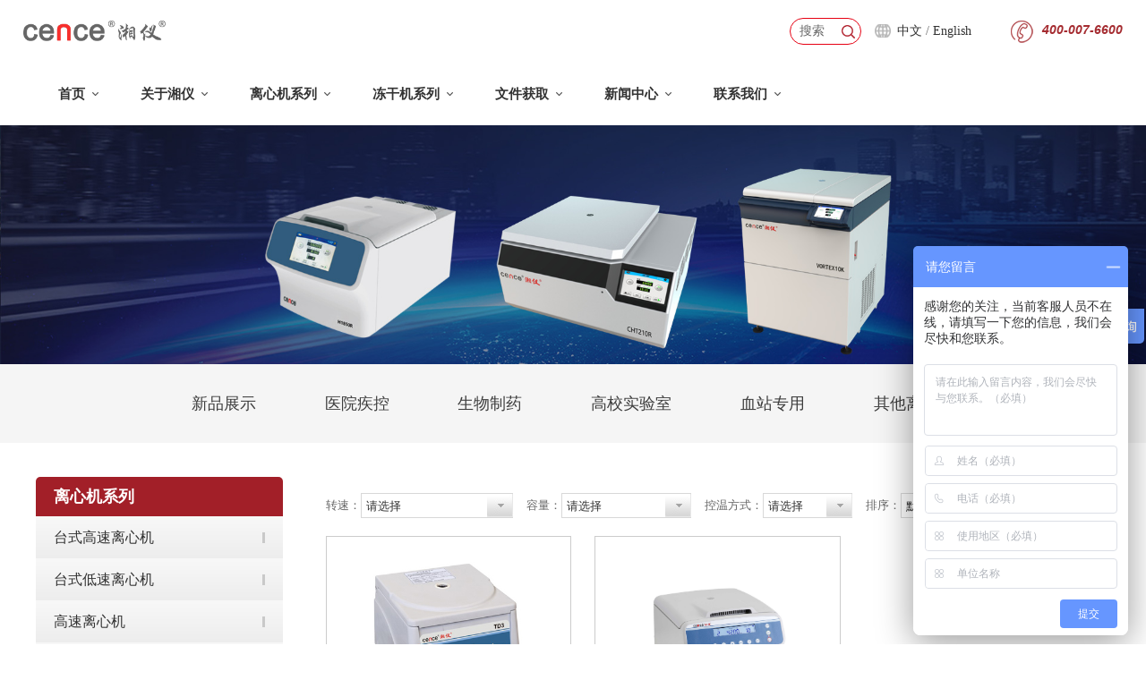

--- FILE ---
content_type: text/html
request_url: https://www.xiangyilxj.com/product/list_lcid_139.html
body_size: 8926
content:
<!DOCTYPE html>
<html>

	<head>

		 
 
<meta charset="utf-8" />
<meta http-equiv="X-UA-Compatible" content="IE=edge,chrome=1" />
<meta name="viewport" content="width=device-width, initial-scale=1">



<title>牙科专用离心机-湘仪集团</title>
<meta name="Description" content="湘仪集团专业供应销售牙科专用离心机系列产品,公司具有良好的市场信誉,专业的销售和技术服务团队,凭着多年经验,熟悉并了解系列市场行情,迎得了国内外厂商的一致好评,欢迎来电来涵洽谈交流!" />
<meta name="keywords" content='牙科专用离心机' />
                
            
    
<script type="text/javascript" src="/cn/js/jquery-3.3.1.min.js"></script>
<script type="text/javascript" src="/cn/js/jquery.waypoints.min.js"></script>
<script type="text/javascript" src="/cn/js/jquery.countup.min.js"></script>
<script type="text/javascript" src="/cn/js/jquery.bxslider.js"></script>
<script type="text/javascript" src="/cn/js/a.whir.search.js"></script>
<script type="text/javascript" src="/cn/js/a.whir.menu.js"></script>
<link rel="stylesheet" type="text/css" href="/cn/fonts/iconfont.css" />
<link rel="stylesheet" type="text/css" href="/cn/css/responsive.css" />
<link rel="stylesheet" type="text/css" href="/cn/css/jquery.fancybox.css" />
<script type="text/javascript" src="/cn/js/jquery.fancybox.js"></script>
<script type="text/javascript" src="/cn/js/jquery.SuperSlide.2.1.3.js"></script>
<script type="text/javascript" src="/cn/js/jquery.carousel-1.1.min.js"></script>
<script type="text/javascript" src="/cn/js/jquery.mousewheel.js"></script>
<script type="text/javascript" src="/cn/js/jQuery.mouseDelay.js"></script>
<script type="text/javascript" src="/cn/js/Top002897.js"></script>
<link rel="stylesheet" type="text/css" href="/cn/css/style.css" />
<script type="text/javascript" src="/cn/js/carousel.min.js"></script>
<link rel="stylesheet" type="text/css" href="/cn/css/owl.carousel.min.css" />
<script type="text/javascript" src="/cn/js/jquery.slick.js"></script>
<link rel="stylesheet" type="text/css" href="/cn/css/jquery.slick.css" />
<script>
var url = location.href;
        if (url.indexOf("cence.cn")>=0) {
            window.location.href = "/404.aspx";
        }

var _hmt = _hmt || [];
(function() {
  var hm = document.createElement("script");
  hm.src = "https://hm.baidu.com/hm.js?dc7933f1c39c4c2bf16a2cd4e4d79fd9";
  var s = document.getElementsByTagName("script")[0]; 
  s.parentNode.insertBefore(hm, s);
})();
</script>


	</head>

	<body>
		<!--top-->
		 
 
<div class="Top002262 Top002897">
	<header class="header auto auto_1200 clearfix sub-slideDown">
		<div class="header-left">
			<a href="https://www.xiangyilxj.com/" class="logo">
				<img src="/uploadfiles/2021/05/20210506120510535.png?bG9nby5wbmc=">
			</a>
		</div>
		<dl class="header-right">
			<dd class="top-search">
				<a href="javascript:void(0);" class="open-search"></a>
				<!--search-->
				<div class="search-box">
					<input type="text" class="text" id="TopKey" value="">
					<a id="TopBtn" class="btn" href="javascript:void(0);">go</a>
				</div>
				<!--search end-->
			</dd>
			<dt class="top-lang">
			        
                     <span class="cur"> <a href="https://www.xiangyilxj.com/">中文</a> / <a href="http://www.cence.cn" target="_blank" rel="nofollow">English</a></span>
                     
                  </dt>
             <dd class="tel">
             	<em>400-007-6600</em><a href="tel://400-007-6600">电话</a>
             </dd>
			<dd>
				<div id="open_menu"><i></i></div>
			</dd>
		</dl>
		<div class="header-mid">
			<nav class="header-menu clearfix sub-vertical">
				<ul class="ul clearfix">
					<li><em><a href="http://www.xiangyilxj.com/">首页</a></em></li>
											<li class="has-sub" id="m2">
							<em><a href='/gsjl/index.html'>关于湘仪</a></em>
							<div class="sub clearfix">
								<div class="sub-menu">
									<dl>
										
												
													<dt><a href='/gsjl/index.html'>关于湘仪</a></dt>
												
											

									</dl>
								</div>
							</div>
						</li>
											<li class="has-sub" id="m11">
							<em><a href='/ProductPresentation/index.html'>离心机系列</a></em>
							<div class="sub clearfix">
								<div class="sub-menu">
									<dl>
										
												
													<dt><a href="/product/list_ProType_27.html">新品展示</a></dt>
												
													<dt><a href="/product/list_ProType_2.html">医院疾控</a></dt>
												
													<dt><a href="/product/list_ProType_3.html">生物制药</a></dt>
												
													<dt><a href="/product/list_ProType_4.html">高校实验室</a></dt>
												
													<dt><a href="/product/list_ProType_5.html">血站专用</a></dt>
												
													<dt><a href="/product/list_ProType_6.html">其他离心机</a></dt>
												
											

									</dl>
								</div>
							</div>
						</li>
											<li class="has-sub" id="m149">
							<em><a href='http://www.xyboyikang.com/'>冻干机系列</a></em>
							<div class="sub clearfix">
								<div class="sub-menu">
									<dl>
										
												
													<dt><a href='http://www.xyboyikang.com/prolist_t7.html'>实验型冻干机(0.1-0.2m)</a></dt>
												
													<dt><a href='http://www.xyboyikang.com/prolist_t6.html'>中试型冻干机(0.2-1㎡)</a></dt>
												
													<dt><a href='http://www.xyboyikang.com/prolist_t5.html'>生产型冻干机(2-60㎡)</a></dt>
												
													<dt><a href='http://www.xyboyikang.com/prolist_t38.html'>层析实验冷柜</a></dt>
												
													<dt><a href='http://www.xyboyikang.com/prolist_t45.html'>行业冻干机</a></dt>
												
											

									</dl>
								</div>
							</div>
						</li>
											<li class="has-sub" id="m30">
							<em><a href='/ColorPageDownload/index.html'>文件获取</a></em>
							<div class="sub clearfix">
								<div class="sub-menu">
									<dl>
										
												
													<dt><a href='/ColorPageDownload/index.html'>彩页下载</a></dt>
												
											

									</dl>
								</div>
							</div>
						</li>
											<li class="has-sub" id="m37">
							<em><a href='/XiangyiDynamic/list.html'>新闻中心</a></em>
							<div class="sub clearfix">
								<div class="sub-menu">
									<dl>
										
												
													<dt><a href='/XiangyiDynamic/list.html'>湘仪动态</a></dt>
												
													<dt><a href='/list/?119_1.html'>行业资讯</a></dt>
												
													<dt><a href='/zhfc/list.html'>展会风采</a></dt>
												
											

									</dl>
								</div>
							</div>
						</li>
											<li class="has-sub" id="m44">
							<em><a href='/Contact/index.html'>联系我们</a></em>
							<div class="sub clearfix">
								<div class="sub-menu">
									<dl>
										
												
													<dt><a href='/Contact/index.html'>联系方式</a></dt>
												
													<dt><a href='https://www.xiangyilxj.com/Contact/index.html#zxly'>在线留言</a></dt>
												
											

									</dl>
								</div>
							</div>
						</li>
					
				</ul>
			</nav>
		</div>
	</header>
	<script>
		var m = '0'
		Top002897.main();
		$("#m149").find("a").attr('target','_blank');
		
		$("#m149").find("a").attr('rel','nofollow');
		$("#m3").find("a").attr('rel','nofollow');
		$(".ul").find("a").attr('rel','nofollow');
	
	</script>
	<script>
		$("#TopBtn").jqSearch({
			TxtVal: "搜索",
			KeyTxt1: "输入关键词搜索！",
			KeyTxt2: "输入的关键词字数不要过多！",
			KeyTxt3: "您输入的内容存在特殊字符！",
			KeyId: "TopKey", //输入框id
            KeyUrl: "/cn/Search.aspx", //跳转链接
			KeyHref: "key", //链接传值
			Static: false //是否静态站
		});
	</script>
	<script>
		$(window).scroll(function() {
			if($(window).scrollTop() >= 100) {
				$(".Top002262").addClass("fixed");
			} else {
				$(".Top002262").removeClass("fixed");
			}
		});
		
		$("#m3 a").attr("target","_blank");
	</script>

	<script>
		$(window).scroll(function() {
			if($(window).scrollTop() >= 50) {
				$(".header").addClass("fixed");
			} else {
				$(".header").removeClass("fixed");
			}
		});
	</script>
</div>

		<!--top End-->
		 
 
<div class="Ban">
    <img src="/uploadfiles/banner/20220117112334706.jpg " />
</div>




		<div class="Menu003070">
			<div class="auto w_96">
				<ul class="ul clearfix">
					
						<li id='nav27'>
							<a  href="/product/list_ProType_27.html"> 新品展示 </a>
						</li>
					
						<li id='nav2'>
							<a  href="/product/list_ProType_2.html"> 医院疾控 </a>
						</li>
					
						<li id='nav3'>
							<a  href="/product/list_ProType_3.html"> 生物制药 </a>
						</li>
					
						<li id='nav4'>
							<a  href="/product/list_ProType_4.html"> 高校实验室 </a>
						</li>
					
						<li id='nav5'>
							<a  href="/product/list_ProType_5.html"> 血站专用 </a>
						</li>
					
						<li id='nav6'>
							<a  href="/product/list_ProType_6.html"> 其他离心机 </a>
						</li>
					
				</ul>
			</div>
		</div>
		<script>
            $("#nav").addClass("aon");
		</script>
		<!--Menu003070 end-->
		<div class="cp">
			<div class="auto auto_1200">

				<div class="Menu000745" data-role="part">
					<dl>
						<dd>
							离心机系列
						</dd>
						<dd>
							离心机系列
						</dd>
					</dl>
					<ul class="ul">
						
							<li class="lcid_155">
								<a  href="/product/list_lcid_155.html">台式高速离心机</a>
							</li>
							<!--class="aon"-->
						
							<li class="lcid_154">
								<a  href="/product/list_lcid_154.html">台式低速离心机</a>
							</li>
							<!--class="aon"-->
						
							<li class="lcid_153">
								<a  href="/product/list_lcid_153.html">高速离心机</a>
							</li>
							<!--class="aon"-->
						
							<li class="lcid_152">
								<a  href="/product/list_lcid_152.html">低速离心机</a>
							</li>
							<!--class="aon"-->
						
							<li class="lcid_151">
								<a  href="/product/list_lcid_151.html">冷冻离心机</a>
							</li>
							<!--class="aon"-->
						
							<li class="lcid_150">
								<a  href="/product/list_lcid_150.html">落地式高速离心机</a>
							</li>
							<!--class="aon"-->
						
							<li class="lcid_149">
								<a  href="/product/list_lcid_149.html">落地式低速离心机</a>
							</li>
							<!--class="aon"-->
						
							<li class="lcid_148">
								<a  href="/product/list_lcid_148.html">自动脱帽离心机</a>
							</li>
							<!--class="aon"-->
						
							<li class="lcid_147">
								<a  href="/product/list_lcid_147.html">超大容量离心机</a>
							</li>
							<!--class="aon"-->
						
							<li class="lcid_146">
								<a  href="/product/list_lcid_146.html">石油离心机</a>
							</li>
							<!--class="aon"-->
						
							<li class="lcid_145">
								<a  href="/product/list_lcid_145.html">生物安全/防气溶胶离心机</a>
							</li>
							<!--class="aon"-->
						
							<li class="lcid_144">
								<a  href="/product/list_lcid_144.html">过滤离心机</a>
							</li>
							<!--class="aon"-->
						
							<li class="lcid_143">
								<a  href="/product/list_lcid_143.html">微量迷你/掌上离心机</a>
							</li>
							<!--class="aon"-->
						
							<li class="lcid_142">
								<a  href="/product/list_lcid_142.html">血型卡离心机</a>
							</li>
							<!--class="aon"-->
						
							<li class="lcid_141">
								<a  href="/product/list_lcid_141.html">乳脂离心机</a>
							</li>
							<!--class="aon"-->
						
							<li class="lcid_140">
								<a  href="/product/list_lcid_140.html">PRP美容离心机</a>
							</li>
							<!--class="aon"-->
						
							<li class="lcid_139">
								<a  href="/product/list_lcid_139.html">牙科专用离心机</a>
							</li>
							<!--class="aon"-->
						
							<li class="lcid_138">
								<a  href="/product/list_lcid_138.html">其他/离心机</a>
							</li>
							<!--class="aon"-->
						
						<script>
							$(function () {
								$(".lcid_139 a").addClass("aon");
							})
                        </script>
					</ul>
				</div>
				<!--Menu000745结束-->
				<!--PicList001748开始-->
				<div class="PicList001748" data-role="part">
					<div class="auto auto_1200">
						<!--Spec000661开始-->
						<div class="Spec000661" data-role="part">
							<dl>
								<dt>转速：</dt>
								<dd>

									<a href="javascript:void(0);" class="a_sel" data-id="" id="sel3">请选择</a>
									<figure>
										<a class="a3" href="javascript:void(0);" data-id="" data-title="请选择">请选择</a>
										
											<a class="a3" href="javascript:void(0);" data-id='24' data-title='20000~30000转/分钟'>20000~30000转/分钟</a>
										
											<a class="a3" href="javascript:void(0);" data-id='23' data-title='10000~20000转/分钟'>10000~20000转/分钟</a>
										
											<a class="a3" href="javascript:void(0);" data-id='22' data-title='5000~10000转/分钟'>5000~10000转/分钟</a>
										
											<a class="a3" href="javascript:void(0);" data-id='21' data-title='0~5000转/分钟'>0~5000转/分钟</a>
										

									</figure>
								</dd>
								<dd class="clear"></dd>
							</dl>
							<dl>
								<dt>容量：</dt>
								<dd>
									<a href="javascript:void(0);" class="a_sel wid100" data-id="" id="sel2">请选择</a>
									<figure>
										<a class="a2" href="javascript:void(0);" data-id="" data-title="请选择">请选择</a>
										
											<a class="a2" href="javascript:void(0);" data-id='2137' data-title='2200ml'>2200ml</a>
										
											<a class="a2" href="javascript:void(0);" data-id='2002' data-title='2400ml'>2400ml</a>
										
											<a class="a2" href="javascript:void(0);" data-id='2001' data-title='1500ml'>1500ml</a>
										
											<a class="a2" href="javascript:void(0);" data-id='2000' data-title='1000ml'>1000ml</a>
										
											<a class="a2" href="javascript:void(0);" data-id='2004' data-title='750ml'>750ml</a>
										
											<a class="a2" href="javascript:void(0);" data-id='1999' data-title='500ml'>500ml</a>
										
											<a class="a2" href="javascript:void(0);" data-id='1998' data-title='250ml'>250ml</a>
										
											<a class="a2" href="javascript:void(0);" data-id='1997' data-title='100ml'>100ml</a>
										
											<a class="a2" href="javascript:void(0);" data-id='1996' data-title='20/30/50ml'>20/30/50ml</a>
										
											<a class="a2" href="javascript:void(0);" data-id='1995' data-title='15ml'>15ml</a>
										
											<a class="a2" href="javascript:void(0);" data-id='1994' data-title='10ml'>10ml</a>
										
											<a class="a2" href="javascript:void(0);" data-id='2007' data-title='7ml'>7ml</a>
										
											<a class="a2" href="javascript:void(0);" data-id='1993' data-title='5ml'>5ml</a>
										
											<a class="a2" href="javascript:void(0);" data-id='1992' data-title='1.5ml/2ml'>1.5ml/2ml</a>
										
											<a class="a2" href="javascript:void(0);" data-id='2005' data-title='0.2ml/0.5ml'>0.2ml/0.5ml</a>
										
											<a class="a2" href="javascript:void(0);" data-id='2006' data-title='采血管8ml~10ml'>采血管8ml~10ml</a>
										
											<a class="a2" href="javascript:void(0);" data-id='2003' data-title='采血管2ml~7ml'>采血管2ml~7ml</a>
										

									</figure>
								</dd>
								<dd class="clear"></dd>
							</dl>
							<dl>
								<dt>控温方式：</dt>
								<dd>
									<a href="javascript:void(0);" class="a_sel wid100" data-id="" id="sel1">请选择</a>
									<figure>
										<a class="a1" href="javascript:void(0);" data-id="" data-title="请选择">请选择</a>
										
											<a class="a1" href="javascript:void(0);" data-id='102' data-title='冷冻'>冷冻</a>
										
											<a class="a1" href="javascript:void(0);" data-id='39' data-title='恒温'>恒温</a>
										
											<a class="a1" href="javascript:void(0);" data-id='38' data-title='常温'>常温</a>
										
									</figure>
								</dd>
								<dd class="clear"></dd>
							</dl>
							<dl>
								<dt>排序：</dt>
								<dd>
									<a href="javascript:void(0);" class="a_sel" data-id="" id="sel4">默认排序</a>
									<figure>
										<a class="a4" href="javascript:void(0);" data-id="" data-title="默认排序">默认排序</a>
										<a class="a4" href="javascript:void(0);" data-id="1" data-title="产品编号排序（升序）">产品编号排序（升序）</a>
										<a class="a4" href="javascript:void(0);" data-id="2" data-title="产品编号排序（降序）">产品编号排序（降序）</a>
										<a class="a4" href="javascript:void(0);" data-id="3" data-title="发布时间排序（升序）">发布时间排序（升序）</a>
										<a class="a4" href="javascript:void(0);" data-id="4" data-title="发布时间排序（降序）">发布时间排序（降序）</a>
									</figure>
								</dd>
								<dd class="clear"></dd>
							</dl>
							<dl>
								<button type="button" id="Submit">查询</button>
							</dl>
							<div class="clear"></div>

							<script>
								var zhuansu ='';
								var rongliang ='';
								var kongwen ='';
								var paixu ='';
								$(function () {
									$(".a3").each(function () {
										if ($(this).attr("data-id") == zhuansu) {
											$("#sel3").text($(this).data("title"));
                                            $("#sel3").attr("data-id", $(this).data("id"));
										}
									})
                                    $(".a2").each(function () {
                                        if ($(this).attr("data-id") == rongliang) {
                                            $("#sel2").text($(this).data("title"));
                                            $("#sel2").attr("data-id", $(this).data("id"));
                                        }
									})
                                    $(".a1").each(function () {
                                        if ($(this).attr("data-id") == kongwen) {
                                            $("#sel1").text($(this).data("title"));
                                            $("#sel1").attr("data-id", $(this).data("id"));
                                        }
									})
                                    $(".a4").each(function () {
                                        if ($(this).attr("data-id") == paixu) {
                                            $("#sel4").text($(this).data("title"));
                                            $("#sel4").attr("data-id", $(this).data("id"));
                                        }
                                    })
									$("#Submit").click(function () {
									    window.location.href = "/ProductSearch/index_zhuansu_" + $("#sel3").attr("data-id") + "_rongliang_" + $("#sel2").attr("data-id") + "_kongwen_" + $("#sel1").attr("data-id") + "_paixu_" + $("#sel4").attr("data-id")+".html";
									})


                                    $(".Spec000661 dl dd a.a_sel").click(function (e) {
                                        $(this).next("figure").slideToggle();
                                        $(this).parent("dd").css("z-index", 10);
                                    });
                                    $(".Spec000661 dl dd").mouseleave(function () {
                                        $(this).find("figure").hide();
                                        $(this).attr("style", " ");

                                    });
                                    $(".a1").click(function () {
                                        var title = $(this).data("title");
                                        $("#sel1").text(title);
                                        var id = $(this).data("id");
                                        $("#sel1").attr("data-id", id);

                                    });
                                    $(".a2").click(function () {
                                        var title = $(this).data("title");
                                        $("#sel2").text(title);
                                        var id = $(this).data("id");
                                        $("#sel2").attr("data-id", id);

                                    });
                                    $(".a3").click(function () {
                                        var title = $(this).data("title");
                                        $("#sel3").text(title);
                                        var id = $(this).data("id");
                                        $("#sel3").attr("data-id", id);

                                    });
                                    $(".a4").click(function () {
                                        var title = $(this).data("title");
                                        $("#sel4").text(title);//$("#se14").addClass("on");
                                        var id = $(this).data("id");
                                        $("#sel4").attr("data-id", id);
                                    });
								})

                               
                            </script>
					
						</div>
						<!--Spec000661结束-->
						<div class="list">
							<ul class="ul clearfix" attr='' name='139'>
								
									<li><a href='/product/info_itemid_1044.html'>
											<div class="pic" >
											
												<img src="/uploadfiles/oldSiteImg/20201123/20201123175538293829.jpg">
											
											</div>
											<h3 class="dot">低速台式离心机TD3(800B)</h3>
										</a>
									</li>
								
									<li><a href='/product/info_itemid_1026.html'>
											<div class="pic" >
											
												<img src="/uploadfiles/oldSiteImg/20210913/20210913110821072107.jpg">
											
											</div>
											<h3 class="dot">台式低速离心机L-500/L500</h3>
										</a>
									</li>
								
							</ul>
							<!--Page002046开始-->
							<div class="Page002046" data-role="part">
								<div class='Pages'>
																			<span class='p_cur'>目前在第<b>1</b>页, </span><span class='p_count'>共有<b>1</b>页, </span><span class='p_total'> 共有<b>2</b>条记录</span>										<span class='p_page'>											<a href='javascript:void(0);' class='a_first'>第一页</a>											<a href='javascript:void(0);' class='a_prev'>上一页</a>											<em class='num'>												<a href='/product/list_lcid_139_page_1.html' class='a_cur' id='pageNum1'>1</a>											</em>											<a href='javascript:void(0);' class='a_next'>下一页</a>											<a href='javascript:void(0);' class='a_end'>最后一页</a>										</span>										<span class='p_jump'>											<b class='f1'>跳转到</b><input type='text' class='i_text' id='_input' value='1' /><b class='f2'>页</b><input type='button' class='i_button' id='_button' onclick=redirectPage_('_input') value='' />										</span>									<script type='text/javascript'> function redirectPage_(inputID){      var inputValue = document.getElementById(inputID).value;     if(!(/^\d+$/).test(inputValue)){ document.getElementById(inputID).value = '1'; return; }      if(inputValue <= 0) { inputValue = 1; }      if(inputValue > 1) { inputValue = 1; }      location.href = '/product/list_lcid_139_page_{$wtl_pager}.html'.replace('{$wtl_pager}', inputValue); } </script> 
								</div>
								<script>
									$(".Page002046 .Pages .a_first").text('首页');
									$(".Page002046 .Pages .a_end").text('末页');
								</script>
							</div>
							<!--Page002046结束-->
						</div>
					</div>
				</div>
				<!--PicList001748结束-->
				<div class="clear"></div>
			</div>
		</div>

		<!--bottom-->
		 
 
<div class="Bottom002918">
  <div class="auto w_96 clearfix">
    <nav class="fl clearfix">
        
            <div class="item">
                <dt><a href='/gsjl/index.html' name="l2">关于湘仪</a></dt>
                <dl>
                    
                            
                                <dd><a href='/gsjl/index.html' name="l2">关于湘仪</a></dd>
                            
                        
                </dl>
            </div>
        
            <div class="item">
                <dt><a href='/ProductPresentation/index.html' name="l11">离心机系列</a></dt>
                <dl>
                    
                            
                                <dd><a href="/product/list_ProType_27.html" >新品展示</a></dd>
                            
                                <dd><a href="/product/list_ProType_2.html" >医院疾控</a></dd>
                            
                                <dd><a href="/product/list_ProType_3.html" >生物制药</a></dd>
                            
                                <dd><a href="/product/list_ProType_4.html" >高校实验室</a></dd>
                            
                                <dd><a href="/product/list_ProType_5.html" >血站专用</a></dd>
                            
                                <dd><a href="/product/list_ProType_6.html" >其他离心机</a></dd>
                            
                        
                </dl>
            </div>
        
            <div class="item">
                <dt><a href='http://www.xyboyikang.com/' name="l149">冻干机系列</a></dt>
                <dl>
                    
                            
                                <dd><a href='http://www.xyboyikang.com/prolist_t7.html' name="l149">实验型冻干机(0.1-0.2m)</a></dd>
                            
                                <dd><a href='http://www.xyboyikang.com/prolist_t6.html' name="l149">中试型冻干机(0.2-1㎡)</a></dd>
                            
                                <dd><a href='http://www.xyboyikang.com/prolist_t5.html' name="l149">生产型冻干机(2-60㎡)</a></dd>
                            
                                <dd><a href='http://www.xyboyikang.com/prolist_t38.html' name="l149">层析实验冷柜</a></dd>
                            
                                <dd><a href='http://www.xyboyikang.com/prolist_t45.html' name="l149">行业冻干机</a></dd>
                            
                        
                </dl>
            </div>
        
            <div class="item">
                <dt><a href='/ColorPageDownload/index.html' name="l30">文件获取</a></dt>
                <dl>
                    
                            
                                <dd><a href='/ColorPageDownload/index.html' name="l30">彩页下载</a></dd>
                            
                        
                </dl>
            </div>
        
            <div class="item">
                <dt><a href='/XiangyiDynamic/list.html' name="l37">新闻中心</a></dt>
                <dl>
                    
                            
                                <dd><a href='/XiangyiDynamic/list.html' name="l37">湘仪动态</a></dd>
                            
                                <dd><a href='/list/?119_1.html' name="l37">行业资讯</a></dd>
                            
                                <dd><a href='/zhfc/list.html' name="l37">展会风采</a></dd>
                            
                        
                </dl>
            </div>
        
            <div class="item">
                <dt><a href='/Contact/index.html' name="l44">联系我们</a></dt>
                <dl>
                    
                            
                                <dd><a href='/Contact/index.html' name="l44">联系方式</a></dd>
                            
                                <dd><a href='https://www.xiangyilxj.com/Contact/index.html#zxly' name="l44">在线留言</a></dd>
                            
                        
                </dl>
            </div>
        
     
    
    </nav>
    <div class="b_contact fr"> 
        <div class="bg"></div>
        <div class="main">
            
                <div class="logo"><img src="/uploadfiles/2021/05/20210506120331373.png?Qm90dG9tMDAyOTE4X2xvZ28ucG5n"></div>
				<div class="ewm">
                  <div class="code"><img src="/uploadfiles/2021/09/20210922090607647.png?5Zu+54mHMS5wbmc="><aside>湘仪公众号</aside> </div>
                  <div class="code"><img  src="/uploadfiles/2021/05/20210507113714167.png?5Zu+54mHMS5wbmc="><aside>淘宝官方店</aside></div>
                  <div class="code"><img  src="/uploadfiles/2025/10/20251015085547464.jpg?5LiL6L29LmpwZw=="><aside>京东旗舰店</aside></div>				  
                </div>				
            
        </div>
      </div>
  </div>
  <div class="b-foot">
    <dl class="auto w_96 clearfix">
        
            <dt class="fr b_hotline"><a href="tel:400-007-6600"><span>400-007-6600</span></a></dt>
        
        <dd class="fl">Copyright © 湖南湘仪实验室仪器开发有限公司  All Rights Reserved <a href="http://beian.miit.gov.cn">湘ICP备19023861号-1</a> </dd>
</dl>
  </div>
</div>
<script>
 Bottom002918();
function Bottom002918(){
    aw(".Bottom002918 nav",".item");
    $(function ($) {
	$(window).on("resize", function (e) {
        var h=$(".Bottom002918 .b-foot").outerHeight();
       $(".Bottom002918 .b_contact .bg").css("bottom",-h)
      aw(".Bottom002918 nav",".item");
	}).trigger("resize");
});
     function aw(v,a){
      var sumWidth =0;
      var _this=$(v)
        var navW=_this.width()
      _this.find(a).each(function(){
           sumWidth += $(this).width()
      });
      var n=_this.find(a).length-1
      var mr=(navW-sumWidth)/n
      _this.find(a).not(":last-child").css("margin-right",mr);
  }
    //移动端菜单
    $(".Bottom002918 nav .item").each(function(){
        var n=$(this).find("dl dd").length
        if(n>=1){
            $(this).find("dt").append("<i class='open'></i>");
            $(this).find(".open").click(function(){
                $(this).toggleClass("on");
                $(this).parent().next("dl").slideToggle();
                $(this).parent().parent().siblings().find("dl").slideUp();
                $(this).parent().parent().siblings().find(".open").removeClass("on");
            });
        }
    })
}
$(".open-search").click(function(){
	$(".search-box").slideToggle();
});

$("[name='l149']").attr('rel','nofollow');
</script>
<!--Bottom002918 end--><SCRIPT LANGUAGE="JavaScript" src=//float2006.tq.cn/floatcard?adminid=8068384&sort=4 ></SCRIPT>
<script> 
var _hmt = _hmt || [];
 (function() { var hm = document.createElement('script');
 hm.src = 'https://hm.baidu.com/hm.js?c0492e1ab7f1a9605a694c2d85504a81';
 var s = document.getElementsByTagName('script')[0]; 
s.parentNode.insertBefore(hm, s); })(); 
</script><script>
var _hmt = _hmt || [];
(function() {
  var hm = document.createElement("script");
  hm.src = "https://hm.baidu.com/hm.js?dc7933f1c39c4c2bf16a2cd4e4d79fd9";
  var s = document.getElementsByTagName("script")[0]; 
  s.parentNode.insertBefore(hm, s);
})();
</script>

		<!--bottom End-->

		<script>
			$("#m2").addClass("on");
		</script>

	</body>

</html>

--- FILE ---
content_type: text/css
request_url: https://www.xiangyilxj.com/cn/css/style.css
body_size: 14262
content:
/*Top002262*/
*{padding: 0;margin: 0;}
ul,ol{list-style: none;}
.tq_div_main{display:none;}
.Top002262 {position: relative;top: 0;left: 0;width: 100%;z-index:9999;background: #fff;}
.Top002262 .auto_1200{max-width: 1400px; width: 96%;}
.Top002262.fixed{background:rgba(0,0,0,0.5);z-index: 99999;position:fixed;top:0;left:0;width: 100%;background: #fff; transition: 0.3s;box-shadow:1px 2px 5px #999;}
.Top002262 .header-left{ float: left; width: 20%; display:table; height:70px;max-width: 198px;}
.Top002262 .logo{ display:table-cell; vertical-align:middle;}
.Top002262 .header-mid{float: left; padding-left: 5%;}
.Top002262 .header-right{ float:right;margin-right:13%;}
.Top002262 .header-menu li{ width:auto !important; margin-right:32px;}
.Top002262 .header-menu li em{ padding:0 15px;position:relative;}
.Top002262 .header-menu li em::after{position:absolute; content:''; right:0;top:50%; transform:translateY(-50%); width:7px; height:4px; background:url(../images/Top002262-icon.png) no-repeat;}
.Top002262 .header-menu li em:hover::after,
.Top002262 .header-menu li.aon em::after{ background-image:url(../images/Top002262-icon_up.png);}
.Top002262 .header-menu li em a{ line-height:70px; position:relative; font-size:15px; color:#333;font-weight: bold;}
.Top002262 .header-menu li em a::before{ position:absolute; content:''; left:50%; transform:translateX(-50%);  height:3px; background:#e60012;width:0; transition:ease-in-out 0.3s;}
.Top002262 .header-menu li em a:hover::before,
.Top002262 .header-menu li.aon em a::before{width:100%;}
.Top002262 .header-menu li .sub{ width:180%; left:-30%;  overflow:hidden; }
.Top002262 .header-menu li .sub-menu{text-align:center;}
.Top002262 .header-menu li .sub-menu dt{ border-bottom:1px solid #f2f2f2;}
.Top002262 .header-menu li .sub-menu dt:last-child{ border-bottom:0;}
.Top002262 .header-menu li .sub-menu dt a{color:#666; transition:0.3s;}
.Top002262 .header-menu li .sub-menu dt a:hover{ background:none; color:#e60012; }
.Top002262 .header-right dd{ float:left;padding:20px 0;}
.Top002262 .top-search{ position:relative; z-index:100;}
.Top002262 .open-search{ background:url(../images/Top002262-search.png) no-repeat center center; width:30px; height:30px;  display:none;}
.Top002262 .open-search-show{ position:relative; background:none;}
.Top002262 .open-search-show::before,
.Top002262 .open-search-show::after{ position:absolute; content:''; width:80%; height:3px; background:#e60012; top:50%; left:10%; transform:rotate(-45deg);}
.Top002262 .open-search-show::after{transform:rotate(45deg);}
.Top002262 .header-right .tel{ position: absolute; top: 0;right: 7%; font-size: 28px; font-weight: bold; font-family: arial; color: #a52c31;}
.Top002262 .header-right .tel:before{content: ""; background: url(../images/tel.png) no-repeat; width: 25px; height: 25px;    position: absolute;
    left: -35px; top: 22px;}
.Top002262 .header-right .tel a{display:none;}
.Top002262 .search-box{ position:relative; top:100%; right:0; z-index:100; display:block;}
.Top002262 .search-box .text{width: 150px;line-height: 30px;height: 30px; border:1px solid #e60012; background:#fff; color:#666; padding:0 30px 0 10px;border-radius: 20px;}
.Top002262 .search-box .btn{ position:absolute; right:0; top:0; line-height: 30px; width:30px; text-align:center; color:#fff; font-weight:bold; font-size:16px; font-family:Verdana,Arial, Helvetica, sans-serif;background: url(../images/Top002394-searchbtn.png) no-repeat center center;background-size: 15px;text-indent: 100px;overflow: hidden;}
/* .Top002262 .search-box .btn::before{position: absolute; content: '';border: 8px solid transparent; border-bottom-color:#b4b4b4;top: -15px;right: 4px;} */
.Top002897 .top-lang{position: relative; z-index: 100;float: left;margin-top: 21px;margin-left: 15px;}
.Top002897 .top-lang .cur{padding: 0 22px 0 25px;background: url("../images/Top002897-icon_lang.png") no-repeat left center;position: relative; z-index: 1;line-height: 28px;}
.Top002897 .top-lang .cur:after{position: absolute; width: 6px; height: 6px; content: '';transform: rotate(45deg);-webkit-transform: rotate(45deg);-ms-transform: rotate(45deg);border-top: 1px solid #818181;border-right: 1px solid #818181; right: 0; top: 50%; margin-top: -3px;display:none;}
.Top002897 .lang-list{position: absolute; left: 50%; width: 120px;margin-left: -60px; z-index: 100;background: #fff;border-radius: 0 0 5px 5px; top: 100%; padding: 10px 0;display: none;}
.Top002897 .lang-list a{display: block;line-height: 30px;text-align: center;}

@media(max-width:1600px){
	.Top002262 .header-right .tel{font-size: 22px;}
	.Top002262 .header-right{margin-right: 17%;}
	.Top002262 .search-box .text{width:80px;}
}

@media  (max-width:1440px ) {
	.Top002262 .header-right {margin-right:12%;}
	.Top002262 .header-left {width: 13%;}
	.Top002262 .header-mid {padding-left: 2%;}
	.Top002262 .header-menu li {margin-right: 32px;}
	.Top002262 .header-right .tel {font-size: 20px; right: 2%;top: 5px;font-size: 14px;background: none;}
	.Top002262 .header-right .tel:before {top: 18px;}
}
@media(max-width:1024px){
.Top002897 .open-search{display:block;margin-right:4px;}
.Top002262 .header-right{margin-right:0;}
.Top002262 .search-box{display:none;}
.Top002262 #header-menu{ position:fixed; right:-100%; top:0; background:#000; z-index:100; padding-top:70px; width:70%; max-width:300px; height:100%; transition: ease-in-out 0.3s;}
.Top002262 #header-menu.header-menu-show{ right:0;}
.Top002262 #header-menu li em,
.Top002262 #header-menu li em a{ border-bottom:0;}
.Top002262 #header-menu li:nth-child(2n){ background:rgba(255,255,255,0.1);}
.Top002262 #header-menu li em a{ font-weight:normal;}
.Top002262 #header-menu li.has-sub em a{ background:url(../images/Top002262-icon.png) no-repeat 95% center;}
.Top002262 #header-menu li.clickon em a{ background-image:url(../images/Top002262-icon_up.png);}
.Top002262 #header-menu li .sub-menu{ padding:5%;}
.Top002262 #open_menu{ width:40px; height:30px;background:#e60012; margin-left:10px; position:relative; z-index:101; transition:background 0.3s;}
.Top002262 #open_menu i,
.Top002262 #open_menu i::before,
.Top002262 #open_menu i::after{ background:#fff; border-radius:3px;}
.Top002262 #open_menu i{ left:20%; width:60%;height:2px; margin-top:-1px;}
.Top002262 #open_menu.open_menu_on{ background:#000; position:fixed; right:2%;}
.Top002262 #open_menu.open_menu_on i{height:3px; margin-top:-1.5px;}
.Top002262 .top-search{position:static;}
.Top002262 .search-box{position:absolute;right:2%;width:96%;}
.Top002262 .search-box .text{width: 100%;}
.Top002262 .header-left{width: 33%;}
.Top002897 .top-lang .cur{padding: 0 12px 0 25px;}
.Top002897 .top-lang{margin-left: 5px;}
.Top002262.fixed{position: relative;}
.Top002262 .header-right .tel{width: 100%;text-align: center;right: 0;line-height: 30px;padding: 0;font-size:12px;color:#fff;position:fixed;width:30px;text-align:center;padding:6px 0 0;top:32%;right:10px;background:#fff;box-shadow:0 10px 15px rgba(0,0,0,0.2);border-radius:10px;}
.Top002262 .header-right .tel:before{position:static;display:block;margin:0px auto;}
.Top002262 .header-right .tel a{display:inline-block;}
.Top002262 .header-right .tel em{display:none;}
}

/*
 .Banner002395 为demo编号
 */
.Banner002395{ position: relative; overflow: hidden;}
.Banner002395 img{width: 100%;}
.Banner002395 .bx-controls{ position: absolute; bottom: 0; z-index: 51; left: 0; width: 100%;}
.Banner002395 .bx-pager{ margin: 0 auto; max-width:1440px; width: 100%;text-align: center;}
.Banner002395 .bx-pager >div{ display: inline-block; width: 10%; max-width: 60px;  padding: 0 1% 37px 0;}
.Banner002395 .bx-pager >div a{ display: block; background: #fff; width: 100%;height: 2px; text-indent: 9999px; overflow: hidden;}
.Banner002395 .bx-pager >div a.active{ background: #99383c;}
@media only screen and (max-width:1470px ) {
	.Banner002395 .bx-pager{ padding-left: 15px; padding-right: 15px;}
}
@media only screen and (max-width:767px ) {
	.Banner002395 ul li img{ position: relative; left: -15%; width: 130%; max-width: none;}
	.Banner002395 .bx-pager >div{ padding-bottom: 20px;}
}

/*
 .Floor002396 为demo编号
 */
.Floor002396{ background: #eaeaea;}
.Floor002396 .auto{ max-width: 1440px; margin: 0 auto; background: #fff;}
@media only screen and (max-width:1470px ) {
	.Floor002396{ padding-left: 15px; padding-right: 15px;}
}
.Floor002396 .box{ float: left; width: 50%; }
/* .Floor002396 .box .box-con{margin-top: 50px} */
.Floor002396 .box .box-inner{ max-width:700px;padding:50px 35px 0;}
.Floor002396 .box .box-inner ul{ padding-top: 5%;}
.Floor002396 .box .Tithead{ font-size: 24px; color: #333;}
.Floor002396 .box .Tithead:after{ content: ""; display: block; width: 12px; margin-top: 25px; height: 2px; background: #9c9c9c;}
.Floor002396 .box .nafter:after{ display: none;}
.Floor002396 .box .bglogo{ background: url(../images/Floor002396-bg.png) no-repeat right top;}
.Floor002396 .box figure{ font-size: 14px; line-height: 24px; color: #888; height: 48px; overflow: hidden; margin: 25px 0;}
.Floor002396 .box-why{background: url(../images/Floor002396-bg_lb.png) no-repeat left bottom;;}
.Floor002396 .box-why .box-inner ul{ padding-top: 5%;}
.Floor002396 .box-why ul{ margin: 0 -2%;}
.Floor002396 .box-why ul li{ float: left; width: 25%;}
.Floor002396 .box-why ul li .pic{color: #b41d23;font-size:40px;font-weight: bold;}
.Floor002396 .box-why ul li .pic sub{font-size: 12px;}
.Floor002396 .box-why ul li span{ display: block; font-size: 12px; color: #888; margin-top: 15px;}
.Floor002396 .box-about .box-con{ position: relative; z-index: 99; background: #fff;}
.Floor002396 .box-about .box-inner{ padding-top: 55px; padding-bottom: 55px;}
.Floor002396 .box-about .box-inner ul{ padding-top: 2%; margin: 0 -4%;}
.Floor002396 .box-about ul li{ float: left; padding: 0 4%;}
.Floor002396 .box-about ul li dl{ border-radius: 50%; border: 1px solid #f1f1f1; padding: 15px 0;width: 80px; height: 80px; text-align: center;}
.Floor002396 .box-about ul li img{ max-width: 25px;}
.Floor002396 .box-about ul li b{ display: block; font-size: 14px; color: #333; padding-top: 5px;}
.Floor002396 .box-about .Tit{ padding: 15px 0; border-top:1px solid #e5e5e5; margin: 2% 55px 0;}
.Floor002396 .box-about .Tit .more{ float: right; background: url(../images/Floor002396-more.png) no-repeat center; display: block; width: 24px; height: 20px;}
.Floor002396 .box-about .Tit .more:hover{ background-image: url(../images/Floor002396-more_hover.png);}

@media only screen and (max-width:1199px ) {
	.Floor002396 .box .bglogo{ height: 138px; background-size: auto 100%; }
	.Floor002396 .box .box-inner{padding:0 30px;}
	.Floor002396 .box-about .box-inner{ padding-top: 30px;padding-bottom: 30px;}
	.Floor002396 .box-about .Tit{ margin-left: 30px; margin-right: 30px;}
	.Floor002396 .box-why{ padding-bottom: 0;}
	.Floor002396 .box-about .box-inner ul{ margin: 0 -2%;}
	.Floor002396 .box-about ul li{ padding: 0 2%;}
	.Floor002396 .box-about ul li dl{ width: 70px; height: 70px; padding: 10px 0;}
	
}
@media only screen and (max-width:1024px ) {
	.Floor002396 .box .bglogo{ height: 75px;}
	.Floor002396 .box-about ul li dl{ width: 60px; height: 60px; padding: 5px 0;}	
}
@media only screen and (max-width:767px ) {
	.Floor002396 .box{ float: none; width: 100%;}
	.Floor002396 .box .bglogo{ height: auto;}
	.Floor002396 .box .box-inner{padding:0 15px;}
	.Floor002396 .box-about .box-inner{ padding-top: 15px;padding-bottom: 15px;}
	.Floor002396 .box-about .Tit{ margin-left: 15px; margin-right: 15px;}
	.Floor002396 .box-why{ padding-bottom: 0%; background-size: 15%;padding-top: 3%;}
	.Floor002396 .box-about .box-con{ margin-top: 0;}
	.Floor002396 .box-about ul li dl{ width: 50px; height: 50px;}
	.Floor002396 .box-about ul li img{ width: 20px;}
	.Floor002396 .box-about ul li b{ padding-top: 0;}	
	.Floor002396 .box-why ul li {width: 50%; text-align: center;margin-bottom: 4%;}
	.Floor002396 .box-why ul li .pic {font-size: 20px;}
	.Floor002396 .box .Tithead {font-size: 20px;}
}
@media(max-width:1024px){
  .Floor002396 .box .Tithead:after{margin-top: 5px;}
  .Floor002396{padding: 3% 0;}
  .Floor002396 .box figure{margin: 15px 0;}
  .Floor002396 .box-why ul li span{margin-top: 5px;}
  .Floor002396 .box-why .box-inner ul{padding-top: 0;}
  .Floor002396 .box-why .box-inner ul li{width: 25%;}
}

@media(max-width:480px){
	.Floor002396 .box-why .box-inner ul li{width: 50%;}
}
/*
 .Floor002397 为demo编号
 */
.Floor002397{ background: #eaeaea; padding: 30px 0;}
.Floor002397 .auto{ margin: 0 auto; max-width: 1440px; position: relative;}
@media only screen and (max-width:1470px ) {
	.Floor002397{ padding-right: 15px; padding-left: 15px;}
}
.Floor002397 .Tithead{ font-size: 24px; color: #fff;}
.Floor002397 .Tithead:after{ content: ""; display: block; width: 12px; margin: 25px 0 35px; height: 2px; background: #fff;}
.Floor002397 .Ispic{ margin-right: 520px; height: 520px;}
.Floor002397 .Ispic img{ display: none;}
.Floor002397 .word{ background: url(../images/Floor002397-bg.jpg) #2a2a2a no-repeat left top; background-size: 100% 100%; height: 520px; width: 520px; position: absolute; top: 0; right: 0; padding:100px 55px;}
.Floor002397 .word dl{ position: relative; min-height: 35px; padding: 0 0 10px 70px; margin-bottom: 25px; border-bottom: 1px solid #303030;}
.Floor002397 .word dl dt{ position: absolute; left: 0; top: 6px; width: 35px; height: 35px;}
.Floor002397 .word dl dd{ font-size: 18px; color: #fff;}
.Floor002397 .word dl dd span{ display: block; color: #999; font-size: 14px; text-transform: uppercase; padding-top: 5px;}
@media only screen and (max-width:1024px) {
	.Floor002397 .Ispic{ float: left; width: 50%; margin-right: 0;}
	.Floor002397 .word{ position: static; width: 50%; float: right;}
}
@media only screen and (max-width:767px) {
	.Floor002397 .Ispic,.Floor002397 .word{ width: 100%; float: none; height: auto;}
	.Floor002397 .Ispic { background: none;}
	.Floor002397 .Ispic img{ display: block;}
	.Floor002397 .word{padding:30px;}
}

/*
 .Floor002398 为demo编号
 */
.Floor002398{ background: #eaeaea;padding:3% 0 3%;}
.Floor002398 .auto{ max-width: 1440px; margin: 0 auto; background: #fff; padding: 55px;}
@media only screen and (max-width:1470px ) {
	.Floor002398{ padding-left: 15px; padding-right: 15px;}
}
@media only screen and (max-width:1199px ) {
	.Floor002398 .auto{ padding: 30px;}
}
@media only screen and (max-width:767px ) {
	.Floor002398 .auto{ padding: 15px;}
}

.Floor002398 .wrap-head h2{  font-size: 24px; color: #333; margin: 0; font-weight: normal;}
.Floor002398 .wrap-head p{margin: 15px 0; color: #888; font-size: 14px;}
.Floor002398 .tabs{ position: relative; padding-right: 100px;}
.Floor002398 .tabs dl a{ float: left; display: block; min-width: 140px; height: 49px;line-height: 49px; text-align: center; font-size: 14px; background: #f5f5f5; color: #333; margin-right: 2px; cursor: pointer;}
.Floor002398 .tabs dl a:first-child{min-width: 75px;}
.Floor002398 .tabs dl a.on{ background: #a52c31; font-size: 15px; color: #fff;}
.Floor002398 .tabs .more{ position: absolute; right: 0; top: 50%; margin-top: -8px; font-size: 12px; display: block; color: #888; background: url(../images/Floor002398-icon.png) no-repeat left center; padding-left: 20px;}
.Floor002398 .tabs .more:hover{ color: #a52c31; background-image: url(../images/Floor002398-icon_hover.png);}
@media only screen and (max-width:900px ) {
	.Floor002398 .tabs .more{ display: none;}
	.Floor002398 .tabs{ padding-right: 0;}
	.Floor002398 .tabs dl a{ float: none; width: 100%; margin-right: 0; margin-bottom: 2px;}
}
@media(max-width:1024px){
  .Floor002398 .tabs dl a{float: left;width: 33%;margin-right: 0;min-width: auto;}
  .Floor002398 .wrap-head h2{font-size: 20px;color: #333;}
}
/*
 .Spec000661 为demo编号
 */
 .TabSlide{position:relative;overflow:hidden;}
 .Floor002398 .slick-list{padding-bottom:15px;}
 .Floor002398 .slick-dots{position: absolute; z-index: 10; bottom: 0px; left: 0; width:100%; text-align:center;}
 .Floor002398  .slick-dots li{ display:inline-block; margin:0 5px 0 5px;position: relative;vertical-align: middle;}
.Floor002398  .slick-dots li button{display: block; width: 6px; height: 6px; background:#cccccc; border: 0; border-radius:50%; cursor: pointer; padding: 0; font-size: 0;}
.Floor002398  .slick-dots li.slick-active button{ background:#e6000f !important;border-radius: 5px;width: 23px;}

 .Spec000661{ padding:2% 0;}
 .Floor002398  .Spec000661 {display: none;}
 .Spec000661 dl,
 .Spec000661 dt,
 .Spec000661 dd{ float:left;font-size:13px;}
 .Spec000661 dd.clear{ float:none;}
 .Spec000661 dl{margin-left:20px; margin-bottom:3px;}
 .Spec000661 dt{line-height:28px; width:auto; text-align:right;}
 .Spec000661 dd{position:relative}
 .Spec000661 dd .a_sel{line-height:28px; width:170px; height:28px;  border:#d8d8d8 1px solid; border-right:0; display:block;  padding-left:5px;padding-right:28px;background:url(../images/Spec000661-a_sel.jpg) no-repeat right -2px #fff;}
 .Spec000661 dl:nth-last-of-type(1) .a_sel{ width:112px;}
 .Spec000661 dl:nth-child(2) dd .a_sel{width:145px !important;}
 .Spec000661 dd figure{ position:absolute; display:none; left:0; top:27px; width:100%; background-color:#fff; border:#d8d8d8 1px solid; border-top:0; text-align:center; box-shadow:0 1px 2px #ccc inset;}
 .Spec000661 dd figure a{ display:block; line-height:41px; border-bottom:1px solid #d8d8d8;font-size: 12px;}
 .Spec000661 dd figure a:last-child{ border-bottom:0;}
 .Spec000661 dd figure a:hover{background: #a52c31; color:#fff;}
 .Spec000661 dl button{line-height: 28px;height: 28px;padding: 0 10px;background: #a52c31;color: #fff;font-size: 14px;cursor: pointer;border: none;}
.wid100 { width: 100px!important;}
 .title_01{display: flex;justify-content: space-between;align-items: center;}
 @media(max-width:640px){
 .Spec000661 dl{ float:none;}
 }
.Floor002398 .list{ overflow: hidden; padding-top: 20px;position:relative;}
.Floor002398 .list .slick-arrow{display:none !important;}
.Floor002398 .list .Con{opacity:1;}
.Floor002398 .list .Con .slider{padding-bottom:20px;}
.Floor002398 .list ul{ margin: 0 -1%;}
/*.Floor002398 .list li{ float: left; width:25%; padding: 4% 1% 0;}*/
.Floor002398 .list .li-inner{ border: 1px solid #eeeeee;}
.Floor002398 .list .pic{ overflow: hidden;}
.Floor002398 .list .pic img{ visibility: hidden;}
	.Floor002398 .list .pic a {
		display: block;
		background-position: center;
		background-repeat: no-repeat;
		background-size: contain;
		transition: transform .5s ease-in-out;
		padding-bottom: 70%;
	}
.Floor002398 .list .pic a:hover{ transform: scale(1.1);}
.Floor002398 .list .word{ padding: 20px 20px 0;}
.Floor002398 .list .word h3{ font-size: 16px; color: #333; margin: 0; font-weight: normal;overflow:  hidden; white-space: nowrap; -o-text-overflow: ellipsis; text-overflow:  ellipsis; }
.Floor002398 .list .word h3 a:hover{ color:#a52c31;}
.Floor002398 .list .word p{ margin: 15px 0; font-size: 12px; color: #999;overflow:  hidden; white-space: nowrap; -o-text-overflow: ellipsis; text-overflow:  ellipsis; height:16px;}
.Floor002398 .list .word .more{ border-top: 1px solid #eee; display: block; padding: 15px 0; font-size: 12px; color: #888; background: url(../images/Floor002396-more.png) no-repeat right center;}
.Floor002398 .list .word .more:hover{ background-image: url(../images/Floor002396-more_hover.png); color: #a52c31;}
@media only screen and (max-width:900px ) {
	/*.Floor002398 .list li{ width: 50%;}*/
	.Floor002398 .list .word{padding: 10px 10px 0;}
	.Floor002398 .list .word .more{ padding: 10px 0;}
	.Floor002398 .list .word p{ margin: 10px 0;}
}


@media(max-width:1024px){
  .Spec000661 dd .a_sel{width: 186px !important;}
  .Spec000661 dl:nth-child(2) dd .a_sel{width: 186px !important;}
}
/*小屏的更多*/
.Floor002398 .mobile_more{ display: none;}
@media only screen and (max-width:900px ) {
	.Floor002398 .mobile_more{ display: block; margin: 5% auto 0; width: 120px; font-size: 16px; color:#333;background: url(../images/Floor002398-icon.png) no-repeat right center;}
	.Floor002398 .mobile_more:hover{ background-image: url(../images/Floor002398-icon_hover.png); color: #a52c31;}
}
@media(max-width:1024px){
  .Floor002398 .mobile_more{width: auto;display: inline-block;padding-right: 30px;}
  .Floor002398 .wrap-container{text-align: center;}
  .Floor002398 .list .word .more{text-align: left;}
  .Floor002398 .list .word h3{font-size: 15px;}
}
	
/*
 .Floor002399 为demo编号
 */
.Floor002399{ background: #eaeaea; padding: 30px 0;}
.Floor002399 .auto{ margin: 0 auto; max-width: 1440px; position: relative;}
@media only screen and (max-width:1470px ) {
	.Floor002399{ padding-right: 15px; padding-left: 15px;}
}
.Floor002399 .item{ background-color:#a8a8a8;width: 12.5%; height: 520px; float: left;background-repeat: no-repeat; background-position: center bottom; background-size: auto 80%;
 transition: width .5s ease;
 -webkit-transition: width .5s ease;
 -moz-transition: width .5s ease;
 -ms-transition: width .5s ease;
}
.Floor002399 .item:nth-child(2n){ background-color: #868686;}
.Floor002399 .item .item-inner{  overflow: hidden; width: 100%; height: 520px;position: relative; display: none;}
.Floor002399 .item .word{ padding-top: 10%; color: #b6b6b6; width: 40%; float: left;}
.Floor002399 .item .word .h2{ font-size: 24px; color: #fff;font-weight: normal; margin: 0;}
.Floor002399 .item .word .h2:after{ content: ""; display: block; width: 12px; margin-top: 25px; height: 2px; background: #b6b6b6;}
.Floor002399 .item .word .h4{ font-size: 16px; font-weight: normal; margin: 60px 0 30px;}
.Floor002399 .item .word figure{ font-size: 12px; line-height: 24px;}
.Floor002399 .item .pic{ width: 60%; position: absolute; bottom: 0; right: -2%; left: auto;}
.Floor002399 .item.active{padding: 0 0 0 55px;
background-image:url(../images/Floor002399-bg.jpg) !important ;
background-repeat:no-repeat;
background-position:left top;
background-size: 100% 100%; width: 50%;}
@media only screen and (max-width:1024px ) {
	.Floor002399 .item.active{padding: 0 0 0 3%;}
	.Floor002399 .item .word{ width: 100%; padding-right: 3%; position: relative;z-index: 5;}
	.Floor002399 .item .pic{ position: relative; float: right; width: 100%; bottom: 10%;}
}
@media only screen and (max-width:767px ) {
	.Floor002399 .item{ width: 100% !important; height: 150px;
	 transition: height .5s ease;
 -webkit-transition: height .5s ease;
 -moz-transition: height .5s ease;
 -ms-transition: height .5s ease;
 }
	.Floor002399 .item.active,.Floor002399 .item .item-inner{ height: 300px; overflow: hidden;}
	.Floor002399 .item .pic{ display: none;}
}



.Floor002896{padding:3% 0;background: #eaeaea;}
.Floor002896 .auto{max-width: 1440px;background:url(../images/Floor002896_bg.jpg) no-repeat center center;background-size:cover;padding:2% 3%;}
.Floor002896 .name{text-align: center;color: #fff;font-family: 'SourceHanSansCN-Bold'; font-size: 24px; padding-bottom: 3%;}
.Floor002896 .name:after{display: block; content: ''; width:20px; height:1px; margin: 20px auto 0; background: #fff;}
.Floor002896 .main{position: relative; z-index: 1;}
.Floor002896 .carousel{ position :relative ; }
.Floor002896 .carousel .slides{overflow: hidden;position :relative ;}
.Floor002896 .carousel .slides .slideItem {position:absolute;cursor :pointer;overflow:hidden;}
.Floor002896 .carousel .slides .slideItem a{position: relative; z-index: 10;display: block;}
.Floor002896 .carousel .slides .slideItem .desc{display: none;line-height: 40px; text-align: center;}
.Floor002896 .carousel .slides .slideItem#side0 img{ opacity:1;filter:alpha(opacity=100);}
.Floor002896 .carousel .slides .slideItem#side0 .desc{display: block;position: absolute; left: 0; top: 100%; width: 100%;}
.Floor002896 .carousel .prevButton,
.Floor002896 .carousel .nextButton{position :absolute ;bottom :0;width :40px;height :40px;cursor :pointer; background:#fff; z-index:30; }
.Floor002896 .carousel .prevButton:before,
.Floor002896 .carousel .nextButton:before{position: absolute; content: ''; width: 10px; height: 10px; border-right: 1px solid #000;border-top: 1px solid #000; left: 50%; top: 50%; margin: -5px 0 0 -5px; transform: rotate(45deg);}
.Floor002896 .carousel .prevButton:before{transform: rotate(-135deg);}


.Floor002896 .info-show{background: #fff;}
.Floor002896 .info-show li .time{ font-size:50px; line-height: 54px; color:#333; vertical-align: bottom; margin-bottom: 9.4%; font-family: 'DIN-Bold';}
.Floor002896 .info-show li .time i{ font-style: normal; font-size: 22px; line-height: 22px; vertical-align: bottom; margin:0 8px 0 5px; display: inline-block; }
.Floor002896 .info-show li .time span{ font-size: 16px; line-height: 18px; vertical-align: bottom; }
.Floor002896 .info-show li .title{ font-size: 16px; line-height: 24px; color:#333; margin-bottom: 4.7%; }
.Floor002896 .info-show li .des{ font-size: 14px; line-height: 30px; color:#888; margin-bottom: 9%; height: 120px; overflow: hidden; -webkit-line-clamp:4; }
.Floor002896 .info-show li .more{ display: inline-block; line-height: 20px; font-size: 14px; color:#000; padding-bottom: 3px; border-bottom: 1px solid #000; }

.Floor002896 .more-list{text-align: center; padding: 30px 0;}
.Floor002896 .more-list a{display: inline-block; text-decoration: underline;color: #fff;font-size: 16px;}

@media(min-width:1025px){
.Floor002896 .info-show{position: absolute;right: 0; top: 0; height: 100%; width: 44.4%;}
.Floor002896 .carousel{float: left;width: 55.6%; }
.Floor002896 .carousel .prevButton,
.Floor002896 .carousel .nextButton{left: 100%;}
.Floor002896 .carousel .prevButton{ margin-left: -40px;}
.Floor002896 .info-show ul{height: 100%;position: relative;}
.Floor002896 .info-show li{position: absolute;left: 0; top: 0;height: 100%; width: 100%;opacity: 0;transition: 0.3s;}
.Floor002896 .info-show li.active{opacity: 1;}
.Floor002896 .info-show li .ytable{height: 100%; width: 78%; margin: 0 auto;}
}
@media(max-width:1024px){
.Floor002896 .carousel .prevButton{right: 40px;}
.Floor002896 .carousel .nextButton{right: 0;}
.Floor002896 .info-show{padding: 4%;}
.Floor002896 .info-show li{display: none;}
.Floor002896 .info-show li.active{display: block;}
}
@media(max-width:640px){
.Floor002896 .name{font-size: 28px;}
.Floor002896 .info-show li .time{font-size: 50px;}
.Floor002896 .info-show li .des{line-height: 22px;height: 66px;}
}




/*
 .Bottom002400 为demo编号
 */
.Bottom002400{ background: #fff;}
.Bottom002400 .auto{ margin: 0 auto; max-width: 1440px; position: relative;}
@media only screen and (max-width:1470px ) {
	.Bottom002400>*{ padding-right: 15px; padding-left: 15px;}
}
.Bottom002400 .bottom,.Bottom002400 .bottom a{ color: #666;}
.Bottom002400 .bottom a:hover{ color: #b01f2c;}
.Bottom002400 .bottom{ padding-top: 5%;}

.Bottom002400 nav{ overflow: hidden;}
.Bottom002400 nav ul{ margin: 0 -2%;}
.Bottom002400 nav li{ float: left; width: 20%; padding: 0 2%;}
.Bottom002400 nav li h3{ font-weight: normal; font-size: 16px; color: #333; border-bottom: 1px solid #d2d2d2; position: relative; padding-bottom: 30px; margin:0 0 30px 0 ; text-align: center;}
.Bottom002400 nav li h3:after{ content: ""; display: block; position: absolute; bottom: -1px; left: 50%; width: 22px; height: 1px; margin-left: -10px; background: #b01f2c;}
.Bottom002400 nav li dl dd{ font-size: 14px; padding: 10px 0; text-align: center;}
@media only screen and (max-width:767px ) {
	.Bottom002400 .bottom nav{ display: none;}
}

.Bottom002400 .bot{ text-align: center; padding: 3% 0;}
.Bottom002400 .bot p{ margin: 15px 0 0;}

.Bottom002400 footer,.Bottom002400 footer a{ color: #5b5b5b;}
.Bottom002400 footer a:hover{ color: #fff;}
/* .Bottom002400 footer{ background: url(../images/Bottom002400-footer_bg.png) left top #2a2a2a; border-top: 2px solid #b01f2c; padding-top: 3%;padding-bottom: 3%; } */
.Bottom002400 footer{ background:#f5f5f5; border-top: 2px solid #dcdcdc; padding-top: 3%;padding-bottom: 3%; }
.Bottom002400 footer .links a+a{ margin-left: 20px; position: relative;}
.Bottom002400 footer .links a+a:before{ content: "";position: absolute; left: -10px; top: 30%; height: 50%; width: 1px; background: #5b5b5b; }
.Bottom002400 footer .copyright{ margin-top: 10px;}
.Bottom002400 footer .share{ position: absolute; right: 0; top: 50%; margin-top: -22px;}
.Bottom002400 footer .share a{ width: 44px; height: 44px; display: inline-block; border-radius: 50%; border: 1px solid #dcdcdc; text-align: center; line-height: 44px; font-size: 20px;color: #8c8c8c;}
.Bottom002400 footer .share a+a{ margin-left: 20px;}
.Bottom002400 footer .share a span{ font-size: 24px; }
.Bottom002400 footer .share a:hover{ color: #fff;}
.Bottom002400 footer .share a.Gotop{ background: #b41d23; color: #fff; cursor: pointer;}
.Bottom002400 footer .share a:hover{background: #b41d23;}
@media only screen and (max-width:767px ) {
	.Bottom002400 footer{ text-align: center;}
	.Bottom002400 footer .share{ position: static; margin: 15px 0 0;}
}

.jiathis_style  .jiadiv_01{ width: 120px !important;}



.Bottom002918{border-top: 3px solid #a5894b;background: #353535; overflow: hidden;}
@media(min-width:1025px){
.Bottom002918 a:hover{color: #a21f28!important;}
}
.Bottom002918 .auto{max-width: 1400px; width: 96%;}
.Bottom002918 .b-foot{position: relative; z-index: 3; border-top: 1px solid rgba(255,255,255,0.08);line-height: 22px; padding: 25px 0;}
.Bottom002918 .b-foot dt{color: #fff; font-size: 26px;font-family: 'DIN-Medium';}
.Bottom002918 .b-foot dt span{background: url("../images/Bottom002918_tel.png") no-repeat left center;padding-left: 30px;}
.Bottom002918 .b-foot dd{color: #828282; font-size: 14px;}
.Bottom002918 .b-foot dd a{color: #828282;}
@media(min-width:1025px){
.Bottom002918 .b-foot dt span{float: right;color: #a21f28;}
}
@media(max-width:1024px){
.Bottom002918 .b-foot {text-align: center;}
.Bottom002918 .b-foot dd{padding-top: 20px;}
.Bottom002918 .b-foot dd,
.Bottom002918 .b-foot dd a{color: #fff;}
}

.Bottom002918 .b_contact,
.Bottom002918 nav{padding: 2.917vw 0;}
.Bottom002918 .ewm{display:flex;justify-content:center;text-align:center;}
.Bottom002918 .ewm .code:not(:last-child){margin-right:5px;}

.Bottom002918 nav dt a{color: #fff;}
.Bottom002918 nav dt:after{display: block; content: ''; height: 1px; width: 14px;background: #a52d33; margin: 12px 0;}
.Bottom002918 nav dd{line-height: 22px; padding: 5px 0;}
.Bottom002918 nav dd a{color: #8e8e8e;}
@media(min-width:641px){
.Bottom002918 nav .item{float: left; max-width: 140px;}
.Bottom002918 nav .item dl{display: block!important;}
.Bottom002918 nav dt a{font-size: 18px;}
}
@media(min-width:1025px){
.Bottom002918 nav{width: 68.572%;}
}
@media(max-width:1024px){
.Bottom002918 .b_contact,
.Bottom002918 nav{padding: 6vw 0;}
}
@media(max-width:640px){
.Bottom002918 nav .item{margin: 0 0 3vw 0!important; border-bottom: 1px solid rgba(255,255,255,0.2); }
.Bottom002918 nav .item dl{display: none;padding: 20px 0;}
 .Bottom002918 nav .item dt{ padding-right: 40px;padding-top: 12px; position: relative;overflow: hidden;}
.Bottom002918 nav .item dt:after{margin-bottom: 0;}
.Bottom002918 nav .item .open{position: absolute;right: 0; top: 0; width: 40px; height: 100%; transition: 0.3s;}
.Bottom002918 nav .item .open.on{transform: rotate(45deg);}
.Bottom002918 nav .item .open:before,
.Bottom002918 nav .item .open:after{position: absolute; content: ''; background: #fff; width: 12px; height: 2px; left:  50%; top: 50%;  transform: translate(-50%,-50%);}
 .Bottom002918 nav .item .open:after{width: 2px; height: 12px;}
 .Bottom002918 nav{display: none;}
}

.Bottom002918 .b_contact{position: relative; z-index: 1;}
.Bottom002918 .b_contact .bg{position: absolute; left: 0; top: 0; width: 200%; bottom: -10%;z-index: 1;}
.Bottom002918 .b_contact .main{position: relative; z-index: 3; text-align: center;color: #fff; }
.Bottom002918 .b_contact .logo{margin-bottom: 10px;}
.Bottom002918 .b_contact .code img{ width: 110px;}
.Bottom002918 .b_contact .code aside{padding-top: 10px;}
@media(min-width:1025px){
.Bottom002918 .b_contact{width:calc(100% - 68.572%);padding: 10px 0;}
.Bottom002918 .b_contact .main{float: right;}
}
@media(max-width:1024px){
.Bottom002918 .b_contact .bg{width: 104%; left: -2%;}
.Bottom002918 .b_contact .main{text-align: center;}
.Bottom002918 .b-foot dt a{color: #e60012;font-weight: bold;}
.Bottom002918 .b_contact .main div{display: inline-block !important;float: none !important;}
.Bottom002918 .b_contact .logo{display: block;width: 100%;}
.Bottom002918 .b_contact .code img{width:95px;}
}


/* 栏目页 */
.Ban{width: 100%;}
.Ban img{width: 100%;}

/*Menu003070 */
.Menu003070 .auto{background-color: #f5f5f5;}
.Menu003070 .auto ul{padding: 19px 0;}
.Menu003070 li{float: left; padding: 0 15px;}
.Menu003070 li a{display: block;line-height: 2.778em;font-size: 18px;color: #3d3d3d; padding:  0 30px;}
.Menu003070 li.aon a,
.Menu003070 li a:hover{color: #fff;background-color: #a21f28;border-radius: 5px;}
@media(min-width:641px){
.Menu003070 .auto ul{display: table; margin: 0 auto;}
}
@media(max-width:1440px){
.Menu003070 li{padding: 0 1vw;}
.Menu003070 li a{padding:  0 2vw;}
}
@media(max-width:640px){
.Menu003070 li a{font-size: 3.5vw;}
.Menu003070 li{margin-bottom: 1vw; width: 32%;}
.Menu003070 li:not(:nth-child(3n)){margin-right: 2%;}
}
/*RighInfo002808 */
.RighInfo002808{padding: 3% 0}
/* .RighInfo002808 .auto{max-width: 1200px;} */

.RighInfo002808 .floor{position: relative; z-index: 1.}
.RighInfo002808 .floor .Ispic{position: absolute;height: 100%; right: 0; top: 0;}
.RighInfo002808 .floor-1 .Ispic{width: 31.945%;}
.RighInfo002808 .floor-2 .Ispic{right: auto; left: 0; width: 25%;}

.RighInfo002808 .floor-1 .txt{color: #999;font-size: 16px;}
.RighInfo002808 .floor-1 .txt .info{ line-height: 36px;padding-bottom: 10%; }
.RighInfo002808 .floor-1 .txt .info p{text-indent: 2em;color: #333;font-size: 16px;line-height: 30px;}
.RighInfo002808 .floor-1 .txt h1{font-size: 30px;color: #333;font-weight: normal; margin-bottom: 5%;}
.RighInfo002808 .floor-1 .txt .ti25{text-indent: 25px;}
.RighInfo002808 .floor-1 .txt .nmb{margin-bottom: 0;}
.RighInfo002808 .floor-1 .txt .nmt{margin-top: 0;}
.RighInfo002808 .floor-1 .count{position: relative; z-index: 1; padding: 7% 0;}
.RighInfo002808 .floor-1 .count li p{margin: 0;}
.RighInfo002808 .floor-1 .count li aside{color: #a21f28; font-weight: bold;}
.RighInfo002808 .floor-1 .count li aside b{font-size: 48px;font-family: Arial;display: inline-block;vertical-align: sub;}
@media(min-width:1025px){
.RighInfo002808 .floor-1 .txt{padding-right: 31.945%;}
.RighInfo002808 .floor-1 .txt .info{max-width: 820px;width: 95%;}
.RighInfo002808 .floor-1 .count:before{position: absolute; right: 0; top: 0; height: 100%; background: #f5f5f5;content: ''; width: 154.49%;}
}
@media(max-width:1024px){
.RighInfo002808 .floor-1 .Ispic{display: block;position: static;width: 100%;right: inherit;padding-bottom: 100%;height: auto;}
.RighInfo002808 .floor-1 .count{ background: #f5f5f5;}
.RighInfo002808 .floor-1 .count li{text-align: center;}
}
@media(min-width:641px){
.RighInfo002808 .floor-1 .count ul{display: table;width: 100%;position: relative; z-index: 2;}
.RighInfo002808 .floor-1 .count li:not(:last-child){width: 24%;}
.RighInfo002808 .floor-1 .count li{display: table-cell; vertical-align: top;}
}
@media(max-width:640px){
.RighInfo002808 .floor-1 .count ul{overflow: hidden;}
.RighInfo002808 .floor-1 .count li{width: 50%;float: left; padding: 15px 0;}
.RighInfo002808 .floor-1 .count li:nth-child(2n+1){clear: left;}
}

.RighInfo002808 .title{padding: 8% 0 3% 0;font-size: 30px;color: #333;}

.RighInfo002808 .floor-2{padding-left: 25%;margin-top: 3%;}
.RighInfo002808 .floor-2 li{padding-left: 3.5%; padding-bottom: 4%;}
.RighInfo002808 .floor-2 li:nth-child(2n){background: #f5f5f5;padding-top: 4%;}
@media(min-width:641px){
/* .RighInfo002808 .floor-2 li > *{width: 89%;} */
}

.RighInfo002808 .floor-3 .box2 aside,
.RighInfo002808 .floor-2 li aside{color: #a21f28;}
.RighInfo002808 .floor-2 li p,
.RighInfo002808 .floor-3 > div p{margin: 0;line-height: 30px;color: #333; text-align: justify;font-size:16px;}
.RighInfo002808 .floor-2 li aside,
.RighInfo002808 .floor-3 > div aside{font-size: 24px; margin-bottom: 26px;}
@media(max-width:640px){
.RighInfo002808 .floor-2{padding-left:0%;}
.RighInfo002808 .floor-2 .Ispic{width: 100%;padding-bottom: 78%;height: auto;position: static;}
.RighInfo002808 .floor-2 li{padding-left: 0%;padding-right: 0%;}
}

.RighInfo002808 .floor-3 > div{padding-left: 3%;padding-right: 3%;}
.RighInfo002808 .floor-3 .box1{background: #a21f28;color: #fff;padding-top: 8%; padding-bottom: 8%;}
.RighInfo002808 .floor-3 .box1 p{color: #fff; opacity: 0.5;}
.RighInfo002808 .floor-3 .box2{position: relative; z-index: 3;background: #fff; padding-top: 4%;}
@media(min-width:641px){
.RighInfo002808 .floor-3 .box1{width: 25%;}
.RighInfo002808 .floor-3 .Ispic{width: 75%;}
.RighInfo002808 .floor-3 .box2{width: 80%; max-width: 950px; }
}
@media(max-width:1024px){
.RighInfo002808 .floor-3 .Ispic{position: relative;height: auto; padding-bottom: 60%;}
.RighInfo002808 .floor-3 .box2{padding-top: 5%; padding-bottom: 5%; }
}
/*
 .PicList002497 为demo编号
 */
 .PicList002497{padding: 3% 0;}
.PicList002497 .auto_1600 { max-width: 1200px; background: #fff;}
.PicList002497 .maintit{display: block; padding: 30px 0;  width: 100%; text-align: center;  margin: 0; font-size: 22px; font-weight: normal; color: #a21f28; line-height: 1;}
.PicList002497 .maintit i{ display: inline-block; background: url(../images/PicList002497-titlebg.png) no-repeat center; width:20px; height: 20px;  }
@media (min-width:1000px ) {
	.PicList002497 .maintit{ position: relative; top:-46px; z-index:6;font-size: 34px; margin: 0; padding-top: 0;}
}
.PicList002497 .wrap-container{ margin: 0 auto;  max-width: 1200px;}
@media (max-width: 1230px) {
	.PicList002497 .wrap-container{ padding: 0 15px; max-width: 1200px;}
}

.PicList002497 .List *{-webkit-transition: all .5s;-o-transition: all .5s;transition: all .5s;}
.PicList002497 .List  ul li { padding-top: 100%;position: relative;width: 100%;margin-top: -1px; border:1px solid #eee;}
.PicList002497 .List  ul li a { display: block;height: 100%;left: 0;position: absolute;top: 0;width: 100%;}
.PicList002497 .List  ul li .imgBox {height: 100%;position: relative;width: 100%;}
.PicList002497 .List  ul li .imgWrap { left: 50%;   position: absolute;top: 50%;transform: translate(-50%, -50%); width: 100%;}
.PicList002497 .List  ul li .txtCon{padding: 20px;}
.PicList002497 .List  ul li a .img {display: block;height: 75px; position: relative;}
.PicList002497 .List  ul li a .img img {max-height: 90%;}
.PicList002497 .List  ul li a .img img.img02{ position: absolute; left: 0;top: 0;opacity: 0; }

.PicList002497 .List  ul li a .txt {display: block; width: 100%; color: #333; font-size: 14px;}
.PicList002497 .List  ul li a .h3{font-size: #333;font-size: 18px;font-weight: normal;margin: 10px 0;}
.PicList002497 .List  ul li a .more{display: block; font-size: 14px; width: 100px;padding-left: 15px;height: 30px;line-height: 30px; border-radius: 8px 0;border:1px solid #999; color: #999; margin-top: 20px;}

@media screen and (min-width:540px ){
.PicList002497 .List ul li{width: 50%;padding-top: 50%;float: left; margin-top: 0; border:none;}

  .PicList002497 .List  ul li a {border-right: 1px solid #eee;border-bottom:1px solid #eee; }
  .PicList002497 .List  ul li:nth-child(2n+1) a,
  .PicList002497 .List  ul li.last a{  border-left: 1px solid none; }

  .PicList002497 .List  ul li:nth-child(1) a,.PicList002497 .List  ul li:nth-child(2n+1) a{border-left: 1px solid #eee;}
  .PicList002497 .List  ul li:nth-child(1) a,
  .PicList002497 .List  ul li:nth-child(2) a {border-top:1px solid #eee;}

}
@media screen and (min-width:768px ){
  .PicList002497 .List ul li{width: 33.33%;padding-top: 33.33%;}
  .PicList002497 .List  ul li:nth-child(3) a {border-top:1px solid #eee;}
  .PicList002497 .List  ul li:nth-child(2n+1) a{border-left: none;}
  .PicList002497 .List  ul li:nth-child(3n+1) a{ border-left: 1px solid #eee;}

}
.PicList002497 .List  ul li a:hover{background: #a21f28;}
.PicList002497 .List  ul li a:hover .img img.img02{opacity: 1;}
.PicList002497 .List  ul li a:hover .h3,
.PicList002497 .List  ul li a:hover .txtp{color: #fff;}
.PicList002497 .List  ul li a:hover .more{color: #fff; border-color: #fff;}

@media screen and (min-width:1200px ){
  .PicList002497 .List  ul li .txtCon{padding:0 80px 0 30px;}
  .PicList002497 .List  ul li a .h3{margin: 30px 0 20px;}
  .PicList002497 .List  ul li a .txtp{height: 60px;}
}
/*
 .PicList002239 为demo编号
 */
.PicList002239{ padding:3% 0;}
.PicList002239 li{ border-bottom: 1px solid #e3e3e3; margin-bottom: 3%; float:left;text-align: center; }
@media(min-width:769px){
.PicList002239 li{margin-right:5%; width:30%; }
.PicList002239 li:nth-child(3n){ margin-right:0;}
}
.PicList002239 li .Ispic{ padding-bottom:68%; background-size:contain;}
.PicList002239 li dl{ position:relative; margin:0 10px; line-height:50px;}
.PicList002239 li dd{ position:absolute; right:0; top:0; color: #999;padding-left: 30px; background: url(../images/PicList002239-icon.png) no-repeat left center;display: none;}
.PicList002239 li dt{font-size: 16px; color: #333;}
@media(max-width:768px){
.PicList002239 li{ width:48%; margin-right:4%;}
.PicList002239 li:nth-child(2n){ margin-right:0;}
}
/*Page002046 */
.Page002046 .Pages{ text-align:center; padding:3% 0;}
.Page002046 .Pages a{ display:inline-block; vertical-align:middle;border:1px solid #ececec; padding:0 15px; line-height:38px; color:#999;}
.Page002046 .Pages a:hover,
.Page002046 .Pages a.a_cur{ background-color:#a21f28; color:#fff;}
.Page002046 .Pages em{ font-style:normal; display:inline-block; vertical-align:middle; overflow:hidden;}
.Page002046 .Pages em a{ float:left; margin-left:-1px;}
.Page002046 .Pages .p_cur,
.Page002046 .Pages .p_count,
.Page002046 .Pages .p_jump,
.Page002046 .Pages .p_total{ display:none;}
.Page002046 .Pages .a_prev,
.Page002046 .Pages .a_next{ padding:0; width:44px; background:url(../images/Page002046-a_prev.gif) no-repeat center center; overflow:hidden; line-height:1000px; height:38px;}
.Page002046 .Pages .a_next{ background-image:url(../images/Page002046-a_next.gif);}
@media(max-width:640px){
.Page002046 .Pages .a_first,
.Page002046 .Pages .a_end{ display:none;}
.Page002046 .Pages .a_prev,
.Page002046 .Pages .a_next{width: 30px;height: 30px;}
.Page002046 .Pages a{line-height: 30px;}
}
@media(max-width:480px){
.Page002046 .Pages a{padding:0 5px; }
}
.cp{padding: 3% 0;}
/*
 .Menu000745 为demo编号
 */
.Menu000745{width: 23%;float: left;}
.Menu000745 dl{ display:table; width:100%; padding:10px 10px 10px 0; border-radius:5px 5px 0 0;
background:#a21f28; /* Old browsers */
}
.Menu000745 dd{ display:table-cell; vertical-align:middle;}
.Menu000745 dd:nth-child(1){ font-weight:bold; color:#fff; font-size:18px; padding-right:10px; width:100px; text-align:left;padding-left: 20px;}
.Menu000745 dd:nth-child(2){color: #fff;text-transform: uppercase;font-family: Arial; font-size:12px;opacity: .5;display: none;}
.Menu000745 li a{ display:block; padding:10px 20px; line-height:27px; position:relative;font-size:16px;
background: rgb(248,248,248); /* Old browsers */
background: -moz-linear-gradient(top,  rgba(248,248,248,1) 0%, rgba(237,237,237,1) 100%); /* FF3.6-15 */
background: -webkit-linear-gradient(top,  rgba(248,248,248,1) 0%,rgba(237,237,237,1) 100%); /* Chrome10-25,Safari5.1-6 */
background: linear-gradient(to bottom,  rgba(248,248,248,1) 0%,rgba(237,237,237,1) 100%); /* W3C, IE10+, FF16+, Chrome26+, Opera12+, Safari7+ */
filter: progid:DXImageTransform.Microsoft.gradient( startColorstr='#f8f8f8', endColorstr='#ededed',GradientType=0 ); /* IE6-9 */
}
.Menu000745 li a::before{ position:absolute; content:''; width:3px; height:12px; background-color:#c9c9c9; right:20px; top:50%; margin-top:-6px;}
.Menu000745 li a:hover,
.Menu000745 li a.aon{ color:#a21f28; font-weight:bold;}
.Menu000745 li a:hover::before,
.Menu000745 li a.aon::before{background-color:#a21f28;}
@media(max-width:768px){
.Menu000745{width:100%;overflow:hidden;}
.Menu000745 li{ float:left; width:50%; text-align:center;}
.Menu000745 li a{padding-right:2%; padding-left:2%;font-size: 14px;}
.Menu000745 li a::before{ display:none;}
}
@media(max-width:320px){
.Menu000745 li{width:50%;}
}

.PicList001748 .Spec000661 dl{margin-left: 15px;}
.PicList001748 .Spec000661 dl:first-child{margin-left: 0;}
@media(max-width:1024px){
	.PicList001748 .Spec000661 dl{margin-left: 0;}
}

/*
 .PicList001748 为demo编号
 */
.PicList001748{float: right;width: 73%;}
.PicList001748 .more{border: 1px solid #e0e0e0;line-height: 48px;height: 48px;text-align: center;font-size: 16px;display: block; transition:0.4s;}
.PicList001748 .more:hover{ background-color:#a21f28; border-color:#a21f28; color:#fff;}

.PicList001748 ol{padding-bottom: 2%;}
.PicList001748 ol li{float: left;margin-right: 2%; margin-bottom:4px;height: 35px;line-height: 35px; }
.PicList001748 ol li:last-child{ margin-right:0;}
.PicList001748 ol li a{display: block; padding:0 20px;color:#333;border:1px solid #999;}
.PicList001748 ol li a:hover,
.PicList001748 ol li.aon a{color:#a21f28;border:1px solid #a21f28;}

.PicList001748 .list li{width:31.3%;margin-right:3%;float: left;margin-bottom: 25px; overflow: hidden;}
.PicList001748 .list li .pic {border: 1px solid #ccc; margin-bottom: 2%;    padding-top: 7%;min-height: 238px;}
.PicList001748 .list li:nth-child(3n){ margin-right:0;}
.PicList001748 .list li a{display: block;color:#666;}
.PicList001748 .list li img{ display:block; width:auto; max-height: 180px;margin: 0 auto 20px; transition: 0.3s;}
.PicList001748 .list li:hover img {transform: scale(1.2);-webkit-transform: scale(1.2);-ms-transform: scale(1.2);}
.PicList001748 .list li h3{ font-size:16px;margin: 0;font-weight: normal;color: #333;white-space: break-spaces;
    padding: 0 4% 4%; text-align: center;min-height: 70px;}
.PicList001748 .list li a:hover{color:#a21f28;}
.PicList001748 .list li b{float: right;font-weight: normal;}
.cp_right{width: 73%;float: right;}
@media(max-width:1024px){
	.PicList001748,.Menu000745,.cp_right{width: 100%;float: none;}
}
@media(max-width:768px){
.PicList001748 .list li{ width:48%;}
.PicList001748 .list li:nth-child(3n){ margin-right:2%;}
.PicList001748 .list li:nth-child(2n){ margin-right:0;}
}
@media(max-width:480px){
.PicList001748 .list li b{ display:none;}
}

/*
 .RighInfo002254 为demo编号
 */
.RighInfo002254 .auto_1260{ max-width: 1260px;}
@media only screen and (max-width:1260px) {
	.RighInfo002254 .auto_1260{  padding: 0 2%;}
}
.RighInfo002254{ padding:0 0 1%;}
.RighInfo002254 .list_img{ float:left; width:55.6%; position:relative;}
.RighInfo002254 .big_img{ position:absolute; left:0; top:0; height:100%; width:80%;}
.RighInfo002254 .big_img li,
.RighInfo002254 .big_img li figure{ position:absolute; left:0; width:100%; top:0; height:100%;}
.RighInfo002254 .big_img li:hover figure{
	-webkit-transform:all ease 0.3s;
    transition: all ease 0.3s;
	-webkit-transform: scale3d(1.1, 1.1, 1.1);
    transform: scale3d(1.1, 1.1, 1.1);
}
.RighInfo002254 .big_img li figure{background-size:contain;}
.RighInfo002254 .list{ padding:42px 0 42px 82.9%;}
.RighInfo002254 .list .bd{ position:relative;}
.RighInfo002254 .list a{ position:absolute; width:17.1%; height:40px; right:0; background:url(../images/RighInfo002254-btn_prev.png) no-repeat center center/auto 50%;  cursor:pointer;}
.RighInfo002254 .list a.prev{ top:0;}
.RighInfo002254 .list a.next{ bottom:0; background-image:url(../images/RighInfo002254-btn_next.png);}
.RighInfo002254 .list a.prevStop,
.RighInfo002254 .list a.nextStop{ cursor:default;}
.RighInfo002254 .list li{ height:130px;  position:relative;}
.RighInfo002254 .list li figure{ position:absolute; left:0; width:97%; top:9px; bottom:15px; background-size:contain; border:1px solid #f2f2f2;}
.RighInfo002254 .list li.on figure{ border:2px solid #a21f28;}
.RighInfo002254 .right_info{ float:right; width:39.2%;}
.RighInfo002254 dd{margin-top: 10px;font-size: 16px;}
.RighInfo002254 dl{margin-bottom: 20px;}
.RighInfo002254 .right_info h1,
.RighInfo002254 .right_info h3,
.RighInfo002254 .right_info p{ margin:0;padding:5% 0;border-bottom:1px solid #e7e8e8;}
.RighInfo002254 .right_info h1{ padding:7% 0; color:#a21f28; font-size:26px; }
.RighInfo002254 .right_info h3{ font-size:18px; font-weight:normal;}
.RighInfo002254 .right_info p{line-height:30px; color:#999; margin-bottom:10%;}
.RighInfo002254 .right_info a{ display:inline-block; border:1px solid #fdf3f2; padding:10px 5%; color:#a21f28; transition:0.4s;margin-right: 15px;}
.RighInfo002254 .right_info a.open-kefu{display:none;}
.RighInfo002254 .right_info a:hover{ background-color:#a21f28; color:#fff;}
.RighInfo002254 .tab{ padding:3% 0;}
.RighInfo002254 .tab .h1_tab{ margin:0; border-bottom:1px solid #e7e8e8; overflow:hidden; font-size:16px; font-weight:normal; color:#fff;}
.RighInfo002254 .tab .h1_tab span{ float:left; padding:0 5%; line-height:50px; background-color:#a21f28; margin-right:4px; cursor:pointer;}
.RighInfo002254 .tab .h1_tab span.on{ background-color:#a21f28; color:#fff;}
.RighInfo002254 .tab .info{ padding-top:3%;line-height: 30px;color: #333;font-size: 16px;}
.RighInfo002254 .ul_download li{ border-bottom:1px solid #d1d1d3; line-height:34px; background:url(../images/RighInfo002254-icon_download.png) no-repeat right center; padding:10px 0;}
.RighInfo002254 .ul_download li a{ padding:0 38px; background:url(../images/RighInfo002254-icon.png) no-repeat left center;}
.RighInfo002254 table thead{background: #a21f28;}
.RighInfo002254 table thead tr th{color: #fff;padding: 15px;}
.RighInfo002254 table tbody tr td{padding: 10px;}
.RighInfo002254 table{background: #f5f5f5;text-align: center;min-width: 100%;border: 1px solid #dadada;max-width: 640px;}
.RighInfo002254 table tr,td{border: 1px solid #dadada;}
@media(max-width:768px){
.RighInfo002254 .list_img,
.RighInfo002254 .right_info{ float:none; width:auto;}
}
@media(max-width:640px){
.RighInfo002254 .list li{ height:100px;}
.RighInfo002254 .right_info h1{font-size:20px; }
.RighInfo002254 .right_info h3{ font-size:16px;}
 }	
@media(max-width:480px){
.RighInfo002254 .list{ padding-top:30px; padding-bottom:30px;}
.RighInfo002254 .list a{ height:28px;}
.RighInfo002254 .list li{ height:80px;}
.RighInfo002254 .tab .h1_tab{ font-size:14px;}
.RighInfo002254 .tab .h1_tab span{ padding:0 3%;}
 }	
.TextList001398{ padding:3% 0;}
.TextList001398 li{height: 49px; padding: 0 10px; border-bottom: 1px solid #e3e3e3; line-height: 49px; position:relative;}
.TextList001398 li a{display:block; padding: 0 75px 0 30px; background: url(../images/TextList001398_dow.png) 0 50% no-repeat; font-size: 16px; color: #3d3d3d;background-size: 25px;}
.TextList001398 li a:hover{color: #a21f28;}
.TextList001398 li .btn{width: 71px; height: 49px; position: absolute; top: 0; right: 10px; background: url(../images/TextList001398_btn.png) 0 50% no-repeat;}
/* .TextList001398 li:nth-child(2n){background: #f2f2f2;} */
/*
 .PicList002273 为demo编号
 */
.PicList002273{padding:3% 0}
.PicList002273 .left img{width: 100%;}
.PicList002273 .right .time{font-size: 12px;color: #999;border: 1px solid #c5c6c6;padding: 2px 5px;margin-top: 8px;display: inline-block;}
.PicList002273 .right .h3{color: #313131;font-size: 18px;font-weight: normal;margin: 10px 0;}
.PicList002273 .right .p{color: #999;font-size: 14px;display: -webkit-box;-webkit-box-orient: vertical;-webkit-line-clamp: 2;overflow: hidden;}
.PicList002273 ul li{margin-bottom: 30px;background: #eef0f1;padding: 18px 20px;}

@media screen and (min-width:768px ) {
	.PicList002273 .left{float: left;width: 25%;}
	.PicList002273 .right{float: right;width: 72%;}
	.PicList002273 .right .time{margin-top: 0px;}
	.PicList002273 ul li{background:#eef0f1;}
}

@media screen and (min-width:1024px ) {
	.PicList002273 .right .time{margin-top: 15px;}
	.PicList002273 ul li:hover{border: 1px solid #ee322d;box-shadow: 0px 0px 30px #ccc;}
	.PicList002273 ul li{background:#eef0f1;position: relative;}
	.PicList002273 ul li .right_btn{width: 11px;height: 19px;background: url(../images/PicList002273-arrow_right.png) no-repeat center;display: inline-block;position: absolute;top: 50%;right: 48px;cursor: pointer;margin-top: -10px}
}

@media screen and (min-width:1200px ) {
	.PicList002273 .left{float: left;margin-right: 50px;}
	.PicList002273 .right{float: left;width: 60%;}
	.PicList002273 .right .time{margin-top: 14px;}
	.PicList002273 .right .h3{line-height: 18px;margin: 28px 0 17px;}
	.PicList002273 .right .p{line-height: 19px;}
	.PicList002273 ul li{padding-right: 20px;}
}
/*TextList002855 */
.TextList002855{padding: 1% 0 3%;}
.TextList002855 h2{text-align: center;color: #b41d23;    font-size: 26px; margin-bottom: 20px;}
.TextList002855 li{line-height: 4.5625em;  border-bottom: 1px dotted #a8a8a8;}
.TextList002855 li time{float: right;color: #c8c8c8; margin-left: 15px;}
.TextList002855 li a{padding-left: 30px; background: url("../images/TextList002855_icon.png") no-repeat left center;}
@media(min-width:481px){
 .TextList002855 li{font-size: 16px;}
}
/*RighInfo002939 */
.RighInfo002939{padding:3.49vw 0;}
.RighInfo002939 .name{border-bottom: 1px dotted #cecece; text-align: center; margin-bottom: 37px;}
.RighInfo002939 .name h1{margin: 0 0 30px 0;font-size: 20px;color: #333;}
.RighInfo002939 .time{color: #c8c8c8;padding-bottom: 1.72vw;line-height: 16px;}
.RighInfo002939 .share{margin-left: 10px;}
.RighInfo002939 .time time,
.RighInfo002939 .share,
.RighInfo002939 .share > *{display: inline-block; vertical-align: middle;}
.RighInfo002939 .share em{font-style: normal;}

#bsPanel,
#bsPanel *,
.bsBox,
.bsBox *{box-sizing: content-box;}
.bshare-custom{display: inline-block;margin-left: 5px;}

.RighInfo002939 .edit-info{line-height: 2.5625em;color: #1e1e1e; text-align: justify; padding-bottom: 4vw;}
.RighInfo002939 .info-page{border: solid 1px #eee;}
.RighInfo002939 .info-page dd{line-height: 36px;}
.RighInfo002939 .info-page dd a{padding: 0 20px;}
.RighInfo002939 .info-page dd a:hover{color: #d43e45;}
@media(min-width:641px){
.RighInfo002939 .info-page dd{float: left; width: 50%;}
.RighInfo002939 .info-page dd:nth-child(2){border-left: 1px solid #eee;}
.RighInfo002939 .time,
.RighInfo002939 .info-page dd a,
.RighInfo002939 .edit-info{font-size: 16px;}
}
@media(max-width:640px){
.RighInfo002939 .info-page dd:nth-child(2){border-top: 1px solid #eee;}
.RighInfo002939 .share{display: block; padding-top: 10px;}
}
/*
 .RighInfo002275 为demo编号
 */
.RighInfo002275 .p,.RighInfo002275 .h2,{}
.RighInfo002275{padding: 3% 0}
.RighInfo002275 .text{margin-bottom: 30px}
.RighInfo002275 .text .title{font-size: 30px;color: #e4e4e4;font-weight: normal;margin-bottom: 20px;}
.RighInfo002275 .text .title span{font-weight: 700;}
.RighInfo002275 .text .p{font-size: 16px;color:#666;line-height: 38px; margin: 0; padding: 0;}
.RighInfo002275 .map{width: 100%;height: 200px;}
.RighInfo002275 .map #map{height: 100%;}
.RighInfo002275 .map img{max-width: none !important;}
.RighInfo002275 .map img{max-width: inherit;}

@media screen and (min-width: 768px) {
	.RighInfo002275 .text{float: left;width: 45%;}
	.RighInfo002275 .map{float: right;width: 50%;height: 260px;}
}

@media screen and (min-width: 1024px) {
	.RighInfo002275 .auto{background: url(../images/RighInfo002275-contact_bg.png) no-repeat center;}
	.RighInfo002275 .map{float: right;width: 50%;height: 320px;}
	.RighInfo002275 .text .title{font-size: 52px;}
}

@media screen and (min-width: 1200px) {
	.RighInfo002275 .text .title{margin-bottom: 75px}
	.RighInfo002275 .map{width: 700px;height: 430px;}
	.RighInfo002275 .text{width: 40%;}
}
@media(max-width:1024px){
  .RighInfo002275 .text .p{font-size: 15px;}
}
/*Form002219*/
.Form002219{ padding:3% 0;background: #f5f5f5;}
.Form002219 dl{ width:48%; float:left; padding-left:85px; min-height:40px; position:relative; margin-bottom:15px;}
.Form002219 dl.odd{ margin-left:4%;}
.Form002219 dt{ color:#333; font-size:16px; position:absolute; left:0; width:80px; text-align:right; line-height:40px;}
.Form002219 .text{ border:1px solid #dfdfdf; border-radius:5px; width:100%; padding:0 10px; line-height:38px;height:38px; color:#5b5b5b;}
.Form002219 dl.dl{ width:100%; float:none; max-width:none;}
.Form002219 textarea{border:1px solid #dfdfdf; border-radius:5px;overflow:hidden; resize:none; width:100%; height:360px; padding:10px; color:#5b5b5b;}
.Form002219 .btn{ display:inline-block; line-height:40px; min-width:140px; margin-right:20px; background-color:#ddd; color:#728391; font-size:14px; border:none; border-radius:5px; cursor:pointer;}
.Form002219 .submitbtn{ color:#fff; background-color:#d43e45;} 
.title2{text-align: center;padding-bottom: 50px;}
.title2 h2{color: #d43e45;font-size: 24px;position: relative;display: inline;}
.title2 h2::after{content: "";width:90%;height: 3px;background: #d43e45;display: block;position: absolute;bottom:-10px;left: 50%;transform: translateX(-50%);}
@media(max-width:640px){
.Form002219 dl{ float:none; width:100%; margin-left:0 !important;}	
.Form002219 textarea{ height:250px;}
}
@media(max-width:480px){
.Form002219 .btn{ width:48%; margin-right:2%; float:left; display:block; min-width:2px;}	
}
/*Form002219 End*/

.xgtj{padding-bottom: 3%;}
.cp_title span{background: #a21f28;color: #fff;display:inline-block;padding: 0 5%;line-height: 50px;font-size: 16px;}
.cp_box ul{display: flex;align-items: center;flex-wrap: wrap;}
.cp_box ul li{text-align: center;margin-bottom: 2%;}
.cp_box ul li p{line-height: 35px;background: #ccc;font-size: 15px;padding: 5px;
	/*display: -webkit-box;
	-webkit-box-orient: vertical;
	-webkit-line-clamp: 2;*/
	overflow: hidden;
}
.cp_box ul li:nth-child(4n){margin-right: 0;}
.Form0022191{padding: 0;background:none;}
.cp_title{border-bottom: 1px solid #e7e8e8;margin-bottom: 3%}

.xgtj .potimg {height: 300px; display: flex;align-items: center;}
.xgtj .potimg img {.xgtj .potimg}
/*客服*/
.guanggao-dbbox{width: 240px; min-height:320px; padding-bottom: 10px; background-color:#fff; position: fixed; z-index: 1; bottom:0px;right:2%; border-radius:5px 5px 0 0; overflow: hidden; box-shadow: 0 8px 40px 0 rgba(0,0,0,0.4);}
.changedw{left: 50%; bottom:50% !important; z-index: 99999; margin-left:-120px; margin-bottom:-160px;}
#nb-show,#nb-gb{display: none;}
.nb-nodeboard-top{background: #a21f28; height: 36px; line-height: 36px; color: #fff;  font-size: 15px; }
.nb-nodeboard-top .fl{margin-left: 8px;}
.nb-nodeboard-top .fr img{vertical-align:middle;}
.nb-nodeboard-text{ zoom: 1; line-height:1.5; border-bottom: 1px solid #d5d5d5; font-size:15px; }
.nb-nodeboard-link{color: #999; font-size: 12px;}
.nb-nodeboard-text p{line-height: 9px; margin: 17px 8px 12px 12px;}
#nb_nodeboard_form{width: 94%; margin: 0 auto; display:block; }
.nb-nodeboard-set-content-js{ width:92%; height:79px; resize: none;overflow: hidden;border: 1px solid #DCDFE6;background-color: #fff; margin: 12px 0;padding: 10px 12px;outline: 0;border-radius: 4px;font-size: 12px; line-height: 18px; margin-left: 10px;}
.nb-nodeboard-tips,.nb-nodeboardphone-tips{display:none; color: #f00; font-size: 12px; }
.nb-nodeboard-inputbox{height: 30px; width:92%; line-height: 30px;margin:8px 0;border: 1px solid #DCDFE6;position: relative;background-color: #fff; overflow:hidden;border-radius: 4px; margin-left: 10px;

}
.nb-nodeboard-company { color: #333;}
.nb-nodeboard-inputbox input{ border: none; font-size: 12px; height:20px; color: #bfc2c8;}
.nb-nodeboard-icon { width: 24px;height: 28px;display: inline-block;text-align: center; background-color: #fff; vertical-align: top; border-right: 1px solid #fff; }
.nodeName{background: #fff url(../images/user.png) no-repeat 9px center;}
.nodePhone{background: #fff url(../images/nodephone.png) no-repeat 9px center;}
.nodeAdd{background: #fff url(../images/nodelocation.png) no-repeat 9px center;}
.mail{background: #fff url(../images/mail.png) no-repeat 9px center;}
.address{background: #fff url(../images/nodelocation.png) no-repeat 9px center;}
.nb-nodeboard-send-btn{margin: 12px 10px 0 0; height: 35px;width:30%; line-height: 35px;text-align: center;border-radius: 4px;font-size: 14px;color: #fff;cursor: pointer;background-color: #a21f28; float: right;}
.nb-nodeboard-send-btn:hover{background-color: #cc7b2a;}


/*Other003014 */
.Other003014{font-family: 'SourceHanSansCN-Regular';}
.Other003014 .float-btn{position: fixed; right: 2%; bottom: 30%; width: 43px; z-index: 199;}
.Other003014 .float-btn li{padding-bottom: 1px;}
.Other003014 .float-btn li a{display: block;background-position: center center;background-repeat: no-repeat;background-color: #000; cursor: pointer;}
.Other003014 .float-btn li a.open-kefu{height: 43px;background-image: url("../images/Other003014_kefu.png");}
.Other003014 .float-btn li a.gettop{line-height: 43px;text-align: center;color: #fff;font-size: 12px;}
.Other003014 .fixed-box{position: fixed; left: 0; top: 0; width: 100%; z-index: 200; height: 100%; display: none;}
.Other003014 .fixed-box .ytable{height: 100%;}
.Other003014 .fixed-box .main{max-width: 1300px;color: #fff;background: #000; text-align:center;position: relative; }
.Other003014 .fixed-box .close{ width: 30px; height: 30px;right: 5px;position: absolute;top: 10px; transform: rotate(45deg);cursor: pointer;}
.Other003014 .fixed-box .close:before,
.Other003014 .fixed-box .close:after{position: absolute; left: 50%; top: 50%; content: '';background: #fff;}
.Other003014 .fixed-box .close:before{width: 50%; height: 2px; margin-top: -8px; margin-left: -27%;}
.Other003014 .fixed-box .close:after{height: 50%; width: 2px; margin-left: -1px; margin-top: -50%;}
.Other003014 .fixed-box h4{font-size: 40px;font-weight: normal; margin: 0;}
.Other003014 .fixed-box dl{max-width: 920px; width: 90%; margin: 0 auto;}
.Other003014 .fixed-box dt{background: #b18d70;}
.Other003014 .fixed-box dt .icon{height: 48px;background-position: center center;background-repeat: no-repeat;}
.Other003014 .fixed-box dt .icon-email{background-image: url("../images/Other003014_email.png");}
.Other003014 .fixed-box dt .icon-tel{background-image: url("../images/Other003014_tel.png");}
.Other003014 .fixed-box dt .icon-contact{background-image: url("../images/Other003014_contact.png");}
.Other003014 .fixed-box dt .word .t-1{font-size: 20px;line-height: 1.5em;}
.Other003014 .fixed-box dt .btn,
.Other003014 .fixed-box dt .word .t-2{font-family: 'SourceHanSansCN-Light';}
.Other003014 .fixed-box dt .btn{display: block;font-size: 16px;line-height: 38px;border: 1px solid #fff; margin: 0 17%;color: #fff; cursor: pointer; transition: 0.3s;}
.Other003014 .fixed-box dt .btn:hover{color: #b18d70;background: #fff;}
@media(min-width:641px){
.Other003014 .fixed-box dt{float: left;}
}
@media(min-width:1025px){
.Other003014 .fixed-box .main{padding-bottom: 13.305vh;}
.Other003014 .fixed-box h4{padding: 7.82vh 0; }
.Other003014 .fixed-box dt{padding: 5.913vh 0;width: 28.261%;}
.Other003014 .fixed-box dt:not(:last-child){margin-right: 7.6085%;}
.Other003014 .fixed-box dt .word{padding: 3.6vh 0;}
}
@media(max-width:1024px){
.Other003014 .fixed-box .main{padding: 8vw 0;}
.Other003014 .fixed-box h4{padding-bottom: 4vw;font-size: 5vw; }
.Other003014 .fixed-box dt,
.Other003014 .fixed-box dt .word{padding: 5vw 0;}
}
@media(min-width:641px) and (max-width:1024px){
.Other003014 .fixed-box dt{width: 32%;}
.Other003014 .fixed-box dt:not(:last-child){margin-right:2%;}
}
@media(max-width:640px){
.Other003014 .fixed-box dt:not(:last-child){margin-bottom: 2%;}
.Other003014 .fixed-box dt .word{padding: 3vw 0;}
.Other003014 .fixed-box dt .icon{height: 8vw;background-size: contain;}
.Other003014 .fixed-box dt .btn{line-height: 2em;}
.Other003014 .fixed-box dt .word .t-1{font-size: 4vw;}
.Other003014 .fixed-box dt .word .t-2{font-size: 3vw;}
}



/*Other002524 */
.Other002524{ position:fixed; z-index:100; right:20px; top:60%; transform:translateY(-50%);}
.Other002524 li{ padding:5px 0;}
.Other002524 li a,
.Other002524 li a::before{ display:block;height:39px;position:relative;}
.Other002524 li a::before{ content:'';width:39px; border-radius:50%; border:3px solid #a52c31; background-color:#a52c31; background-repeat:no-repeat;background-image:url(../images/Other002524_icon.png); z-index:10;}
.Other002524 li a:hover::before{ background-color:#fff; border-color:#a52c31;}
.Other002524 li a span{ display:none; position:absolute; right:0; top:0; padding-right:39px; border-radius:39px; line-height:39px; color:#fff;background-color:#a52c31; z-index:3; width:139px; padding-left:25px;}
.Other002524 li.qq a::before{ background-position:-120px -3px;}
.Other002524 li.qq a:hover::before{ background-position:-159px -3px;}
.Other002524 li.qq_2 a::before{ background-position:-199px -3px;}
.Other002524 li.qq_2 a:hover::before{ background-position:-4px -3px;}
.Other002524 li.gettop a::before{ background-position:-42px -3px;}
.Other002524 li.gettop a:hover::before{ background-position:-81px -3px;}
.Other002524 li.qq a.phone{ display:none;}
.Other002524 li a:hover span{ display:block;}
 @media(max-width:1024px){
.Other002524 li.qq a.pc{ display:none;}
.Other002524 li.qq a.phone{ display:block;}
}


/*Floor003013 */
.Floor003013{font-family: 'SourceHanSansCN-Regular';overflow: hidden;position: relative; z-index: 1;padding: 3% 0;background: #eaeaea;}
.Floor003013 .auto{max-width: 1440px;margin: 0 auto;background: url(../images/Floor002896_bg.jpg) no-repeat center center;padding: 2% 3%;background-size: cover;}
.Floor003013 .title{text-align: center;color: #fff;font-family: 'SourceHanSansCN-Bold'; font-size: 24px; padding-bottom: 3%;}
.Floor003013 .title:after{display: block; content: ''; width:20px; height:1px; margin: 20px auto 0; background: #fff;}
.Floor003013 .slider .time{ font-size:50px; line-height: 54px; color:#333; vertical-align: bottom; margin-bottom: 9.4%; font-family: 'DIN-Bold';}
.Floor003013 .slider .time i{ font-style: normal; font-size: 22px; line-height: 22px; vertical-align: bottom; margin:0 8px 0 5px; display: inline-block; }
.Floor003013 .slider .time span{ font-size: 16px; line-height: 18px; vertical-align: bottom; }
.Floor003013 .slider{position: relative; z-index: 10; margin-bottom:0;}
.Floor003013 .slider .Ispic{width: 51.58%; float: left;padding-bottom:42%;}
.Floor003013 .slider .txt{width: 48.42%;float: right;margin-top: 4.79vw;padding-left:  6.93vw;}
.Floor003013 .slider .txt .name{position: relative;font-size: 16px;line-height: 1.2; margin-bottom: 1.389em;}
.Floor003013 .slider .txt pre{font-family: 'SourceHanSansCN-Regular';color: #999;line-height: 2em; margin-bottom: 60px;}
.Floor003013 .slider .txt .more{position: relative;display: inline-block;position: relative;line-height: 30px; color: #000;padding-right: 34px;background: url("../images/Floor003013_next.png") no-repeat right center;transition: 0.5s;}

@media(min-width:1025px){
.Floor003013 .slider{margin-left: 0;padding-right: 20px;background: #fff;}
}
@media(max-width:1024px){
.Floor003013 .title .cn{font-size: 6vw;}
.Floor003013 .slider .txt .name{font-size: 4vw;margin-bottom: 10px;}
.Floor003013 .slider .txt pre{margin-bottom: 5vw;}
.Floor003013 .slider,.Floor003013 .auto,.Floor003013{background: #fff;}
.Floor003013 .title{color: #333;}
.Floor003013 .title:after{background: #333;}
}
@media(max-width:480px){
.Floor003013 .slider .txt pre.dot4{-webkit-line-clamp: 2;}
.Floor003013 .slider .time span{vertical-align: middle;}
.Floor003013 .slider .time i,.Floor003013 .slider .time{font-size: 16px;line-height: 25px;}
.Floor003013 .slider .time{font-size: 16px;}
}

.Floor003013 .slick-arrow{position: absolute; bottom: 6.25vw; width: 66px; height: 66px; border-radius: 50%; border: 1px solid #000; background: url("../images/Floor003013_prev.png") no-repeat center center; z-index: 20;}
.Floor003013 .slick-next{background-image: url("../images/Floor003013_next.png"); }
.Floor003013 .pages{z-index: 10;position: relative;}
.Floor003013 .pages dd{position: absolute;top: 50%;line-height: 20px; margin-top: -10px; color: #000;}
.Floor003013 .pages dd.cur{left: 0;}
.Floor003013 .pages dd.total{right: 0;}
.Floor003013 .pages dt{padding: 0 23px;}
.Floor003013 .slick-dots{overflow: hidden;}
.Floor003013 .slick-dots li{list-style: none;float: left; height: 1px;background: rgba(0,0,0,0.1);position: relative;}
.Floor003013 .slick-dots li button{position: absolute; left: 0; width: 0; height: 100%;background: #000;border: 0;font-size: 0; padding: 0;}
.Floor003013 .slick-dots li.slick-active button{width: 100%; transition: 4s;}
@media(min-width:1025px){
.Floor003013 .pages{position: absolute;right: 0; bottom:2.6vw;width: 22.5vw;}
.Floor003013 .slick-arrow{left: 50%; }
.Floor003013 .slick-prev{margin-left: -72px; border-color: #fff;background-image: url("../images/Floor003013_prev_white.png");}
.Floor003013 .slick-next{margin-left: 45px;}
}
@media(max-width:1024px){
.Floor003013 .pages{margin-top: 20px;}
.Floor003013 .slick-arrow{ bottom: 20px;right: 0; width: 8vw;height: 8vw;}
.Floor003013 .slick-prev{right: 10vw;}
}
@media(max-width:480px){
.Floor003013 .slick-arrow{background-size: 50% auto;}
}

.Floor003013 .fast-link li{background: #000;float: left;width: 48.462%;}
.Floor003013 .fast-link li a{display: block;position: relative;overflow: hidden;}
.Floor003013 .fast-link li a:before{position: absolute; content: ''; left: 0; bottom: 0; width: 100%; height: 80%;z-index: 3;transition: 0.3s ease-out;
background: -moz-linear-gradient(top,  rgba(0,0,0,0) 0%, rgba(0,0,0,0.8) 100%); 
background: -webkit-linear-gradient(top,  rgba(0,0,0,0) 0%,rgba(0,0,0,0.8) 100%); 
background: linear-gradient(to bottom,  rgba(0,0,0,0) 0%,rgba(0,0,0,0.8) 100%); 
filter: progid:DXImageTransform.Microsoft.gradient( startColorstr='#00000000', endColorstr='#cc000000',GradientType=0 ); /* IE6-9 */
}
.Floor003013 .fast-link li:not(:nth-child(2n)){margin-right: 3.076%;}
.Floor003013 .fast-link li .Ispic{padding-bottom: 65.08%; transition: 0.3s ease-out;}
.Floor003013 .fast-link li .txt{position: absolute; left: 0; bottom: 1em; width: 100%; z-index: 10;padding: 0 1.367em 0 2.334em;font-size: 30px;line-height: 1em; transition: 0.3s ease-out;}
.Floor003013 .fast-link li .txt aside{color: #fff;}
.Floor003013 .fast-link li .txt:before,
.Floor003013 .fast-link li .txt:after{position: absolute;content: ''; top: 50%;}
.Floor003013 .fast-link li .txt:before{ left: 1em; width: 1em;height: 1px;background-color: #000;}
.Floor003013 .fast-link li .txt:after{right: 1em; width: 0.534em; height: 0.534em; border-top: 1px solid #000;border-right: 1px solid #000; transform: rotate(45deg); margin-top: -0.267em;}
.Floor003013 .fast-link li a:hover .Ispic{transform: translateY(-100%);}
.Floor003013 .fast-link li a:hover:before{opacity: 0;}
.Floor003013 .fast-link li a:hover .txt{bottom: 50%; margin-bottom: -0.5em; text-align: center;}

.nones{ position:absolute; visibility:hidden; opacity:0; top:0;width: 100%;}

@media(max-width:1024px){
 .Floor003013 .fast-link li .txt{font-size: 3vw;}
}
@media(max-width:480px){
 .Floor003013 .fast-link li .txt{font-size: 3.5vw;}
 .title_01 {display: block;}
 .Spec000661 dt {width: 25%;}
 .Spec000661 dl{margin-bottom: 18px;}
 .Spec000661 dl button {height: 36px; line-height: 36px;padding: 0 38px;display: inherit;margin: 0 auto;}
 .Spec000661 dl:last-child{text-align: center;}
 .Bottom002918 {padding: 0 4%;}
 .Floor003013 .slider .time {font-size: 16px; line-height: 25px;margin-bottom: 3%;}
 .Floor003013 .btn {display: none;}
 .Floor003013 .slider .txt {width:100%; padding-left: 0;}
 .Floor003013 .slider .Ispic {width: 100%;padding-bottom: 70%;}
 .RighInfo002808 .floor-1 .count li aside b {font-size:24px;}
 .RighInfo002808 .floor-1 .txt h1 {font-size: 24px;}
 .Menu003070 li.aon a, .Menu003070 li a:hover {text-align: center;}
 .PicList002239 li dt {font-size: 14px;}
 .PicList001748 .list li h3 {font-size: 14px;}
 .PicList001748 .list li img {max-height: 130px;}
 .TextList001398 li a {font-size: 14px;}
 .title2 h2 {font-size: 18px;}
 .Form002219 .auto_1200 {padding: 0 5%;}
 .Form002219 dt {text-align: left; text-align: left;}
}


--- FILE ---
content_type: text/css
request_url: https://sysimages.tq.cn/images/vip/float/100501/t1/s1/style.css
body_size: 450
content:
/*2011-11-28*/
.tq_div_main{float:none;BACKGROUND:transparent none repeat scroll 0% 0%;color:#000000;font-size:12px;line-height:14px;PADDING-RIGHT: 0px; PADDING-LEFT: 0px; PADDING-BOTTOM: 0px; PADDING-TOP: 0px;border:0px solid #d35555;margin:0px 0px 0px 0px;overflow:hidden;FONT-FAMILY: Tahoma, Verdana, Arial, Helvetica, "Bitstream Vera Sans",sans-serif;word-break:break-all;text-align:left;position:static;z-index:8000;}
#tq_float_container div{float:none;text-indent:0px;BACKGROUND:transparent none repeat scroll 0% 0%;color:#000000;font-size:12px;line-height:14px;PADDING-RIGHT: 0px; PADDING-LEFT: 0px; PADDING-BOTTOM: 0px; PADDING-TOP: 0px;border:0px solid #d35555;margin:0px 0px 0px 0px;overflow:hidden;FONT-FAMILY: Tahoma, Verdana, Arial, Helvetica, "Bitstream Vera Sans",sans-serif;word-break:break-all;text-align:left;position:static;z-index:8000;}
#tq_float_container table{text-indent:0px;BACKGROUND:transparent none repeat scroll 0% 0%;color:#000000;font-size:12px;line-height:14px;PADDING-RIGHT: 0px; PADDING-LEFT: 0px; PADDING-BOTTOM: 0px; PADDING-TOP: 0px;border:0px solid #d35555;margin:0px 0px 0px 0px;overflow:hidden;FONT-FAMILY: Tahoma, Verdana, Arial, Helvetica, "Bitstream Vera Sans",sans-serif;word-break:break-all;text-align:left;position:static;z-index:8000;}
#tq_float_container tr{text-indent:0px;BACKGROUND:transparent none repeat scroll 0% 0%;color:#000000;font-size:12px;line-height:14px;PADDING-RIGHT: 0px; PADDING-LEFT: 0px; PADDING-BOTTOM: 0px; PADDING-TOP: 0px;border:0px solid #d35555;margin:0px 0px 0px 0px;overflow:hidden;FONT-FAMILY: Tahoma, Verdana, Arial, Helvetica, "Bitstream Vera Sans",sans-serif;word-break:break-all;text-align:left;position:static;z-index:8000;}
#tq_float_container td{text-indent:0px;BACKGROUND:transparent none repeat scroll 0% 0%;color:#000000;font-size:12px;line-height:14px;PADDING-RIGHT: 0px; PADDING-LEFT: 0px; PADDING-BOTTOM: 0px; PADDING-TOP: 0px;border:0px solid #d35555;margin:0px 0px 0px 0px;overflow:hidden;FONT-FAMILY: Tahoma, Verdana, Arial, Helvetica, "Bitstream Vera Sans",sans-serif;word-break:break-all;text-align:left;position:static;z-index:8000;}
#tq_float_container img{float:none;text-indent:0px;vertical-align:top;}

#tq_float_container .tq_float_on{color:#FF0F0F}
#tq_float_container .tq_float_off{color:#333333}
#tq_float_container .tq_float_busy{color:#FF0F0F}
#tq_float_container .tq_float_leave{color:#FF0F0F}

--- FILE ---
content_type: application/javascript
request_url: https://www.xiangyilxj.com/cn/js/a.whir.search.js
body_size: 1679
content:
;(function($){
    $.fn.jqSearch = function (options) {	
        var defaults = {
            TxtVal: "输入关键词搜索！",
            KeyTxt1: "输入关键词搜索！",
            KeyTxt2: "输入的关键词字数不要过多！",
            KeyTxt3: "您输入的内容存在特殊字符！",
            KeyId: "topkey",
            KeyUrl: "#",
            OtherUrl: "",
            OtherParams: "",
            OtherTxtVal: "请选中筛选或输入关键词搜索！",
            KeyHref: "key",
            Static: true
        };
        var opts = $.extend(defaults, options);
    
        return this.each(function () {
            _this = $(this);
            if ($("#" + opts.KeyId).val() == "") {
                $("#" + opts.KeyId).val(opts.TxtVal);
            }
            $("#" + opts.KeyId).focus(function () {
                _this.addClass("focus");
                $(this).addClass("focus");
                if ($(this).val() == opts.TxtVal) {
                    $(this).val("");
                }
            });
            $("#" + opts.KeyId).blur(function () {
                _this.removeClass("focus");
                $(this).removeClass("focus");
                if ($(this).val() == "") {
                    $(this).val(opts.TxtVal);
                }
            });
            function GoSearchUrl() {
                var searchinput = document.getElementById(opts.KeyId);
                var isNull = true;
                //静态
                var Staticlinks = opts.KeyUrl;
                if (typeof (opts.OtherParams) == "function") {
                    var params = opts.OtherParams();
                    for (var property in params) {
                        isNull = false;
                        if (opts.Static) {
                            Staticurl += "_" + property + "_" + params[property];
                        } else {
                            if (opts.OtherUrl != "") {
                                opts.OtherUrl = appendUrlParmFun(opts.OtherUrl, property, params[property]);
                            } else {
                                opts.KeyUrl = appendUrlParmFun(opts.KeyUrl, property, params[property]);
                            }
                        }
                    }
                }
                if (typeof (opts.OtherParams) == "function" && isNull && (searchinput.value == "" || searchinput.value == opts.TxtVal)) {
                    alert(opts.OtherTxtVal);
                    return false;
                }
                if (!isNull && opts.OtherUrl != "") {
                    window.location = opts.OtherUrl;
                    return false;
                }
                if (isNull && (searchinput.value == "" || searchinput.value == opts.TxtVal)) {
                    alert(opts.KeyTxt1);
                    searchinput.focus();
                    return false;
                }
                if (isNull && (searchinput.value == "" || searchinput.value == opts.TxtVal)) {
                    alert(opts.KeyTxt1);
                    searchinput.focus();
                    return false;
                }
                if (searchinput.value.length > 50) {
                    alert(opts.KeyTxt2);
                    searchinput.focus();
                    return false;
                }
                var pattern = new RegExp("[`~!@#$^&*()=|{}':;',\\[\\].<>/?~！@#￥……&*（）—|{}【】‘；：”“'。，、？]");
                if (pattern.test(searchinput.value)) {
                    alert(opts.KeyTxt3);
                    searchinput.focus();
                    return false;
                }
                if (!(searchinput.value == "" || searchinput.value == opts.TxtVal)) {
                    if (opts.Static) {
                        //静态
                        Staticlinks = opts.KeyUrl;
                        Staticurl = "_" + opts.KeyHref + "_" + searchinput.value + ".html"
                        Staticlinks = Staticlinks.replace(".html", Staticurl);
                        window.location = Staticlinks;
                    } else {
                        //动态
                        if (opts.KeyUrl.indexOf("?") == -1) {
                            window.location = opts.KeyUrl + "?" + opts.KeyHref + "=" + escape(searchinput.value);
    
                        } else {
                            window.location = opts.KeyUrl + "&" + opts.KeyHref + "=" + escape(searchinput.value);
                        }
                    }
                } else {
                    if (opts.Static) {
                        window.location = Staticlinks;
                    }
                    else {
                        window.location = opts.KeyUrl;
                    }
                }
    
                return true;
            }
    
            function entersearch() {
                var event = window.event || arguments.callee.caller.arguments[0];
                if (event.keyCode == 13) {
                    GoSearchUrl();
                }
            }
    
            function checkComments() {
                var event = window.event || arguments.callee.caller.arguments[0];
                if ((event.keyCode > 32 && event.keyCode < 48) || (event.keyCode > 57 && event.keyCode < 65) || (event.keyCode > 90 && event.keyCode < 97)) {
                    event.returnValue = false;
                }
            }
    
            function stripscript(s) {
                var pattern = new RegExp("[`~!@#$^&*()=|{}':;',\\[\\].<>/?~！@#￥……&*（）&mdash;—|{}【】‘；：”“'。，、？]");
                var rs = "";
                for (var i = 0; i < s.length; i++) {
                    rs = rs + s.substr(i, 1).replace(pattern, '');
                }
                return rs;
            }
    
            function appendUrlParmFun(url, key, value) {
                var arrayParams = url.split("?");
                var result = arrayParams[0] + "?";
                if (url.indexOf("?") > 0) {
                    var parms = arrayParams[1].split("&");
                    var exsit = false;
                    for (var i = 0; i < parms.length; i++) {
                        var param = parms[i].split("=");
                        if (param[0] == key) {
                            exsit = true;
                            result += param[0] + "=" + value + "&"; //修改参数
                        } else {
                            result += param[0] + "=" + param[1] + "&"; //保持原样
                        }
                    }
                    if (exsit == false) {
                        result += key + "=" + value + "&"; //不存在时，附加参数
                    }
    
                } else {
                    result += key + "=" + value;
                }
                result = result.substring(result.length - 1, result.length) == "&" ? result.substring(0, result.length - 1) : result;
                return result;
            }
    
            _this.click(function () {
                GoSearchUrl()
            });
    
            $("#" + opts.KeyId).keydown(function () {
                entersearch()
            });
        })
    }
    })(jQuery);

--- FILE ---
content_type: application/x-javascript; charset=GB2312
request_url: https://float2006.tq.cn/floatcard?adminid=8068384&sort=4
body_size: 1809
content:
var tq_rand="167902260993401";
var tq_acd="1";
var tq_adminid="8068384";
var tq_auto_invit_delay="0";
var tq_backimage="noinmage";
var tq_bad_click_times="5";
var tq_bottom_img="";
var tq_bottom_tips="";
var tq_bottom_url="";
var tq_click_interval="1";
var tq_color="1";
var tq_department_id="-1";
var tq_displaytype="100";
var tq_down_img="";
var tq_down_url="";
var tq_encode="gb2312";
var tq_float_html="";
var tq_float_layout_cfg='{"img_ext":"","term":{"img":"","h":""},"head":{"w":"","img":""},"body":{"img":"","margin":"","h":"","sort":"0"},"down":{"img":"","tip":"","herf":"","disp":""},"btm":{"img":"","tip":"","herf":"","disp":""},"icoon":{"img":""},"icooff":{"img":""},"on":{"img":""},"off":{"img":""},"busy":{"img":""},"leave":{"img":""},"onlinestate":{"s":"2"},"title":{"t":"","l":"","h":"","w":""},"close":{"t":"","r":"","h":"","w":""},"mini":{"s":"100","img":"https://userfiles.tq.cn/userfiles/upload_32/8068384/1659578421.png","disp":"1","expd":"0"}}';
var tq_float_right="-100";
var tq_float_style="1";
var tq_float_type="1";
var tq_global_invite_words="\u60a8\u597d\uff0c\u6709\u4ec0\u4e48\u53ef\u4ee5\u5e2e\u60a8\u7684\u5417\uff1f";
var tq_group_bg_img="";
var tq_group_flag="0";
var tq_groupname="*&#";
var tq_id="652770";
var tq_infocard_url="";
var tq_interval_time_type="2";
var tq_invit_accept_img="";
var tq_invit_accept_img_en="";
var tq_invit_auto_hide_delay="0";
var tq_invit_bg_img="";
var tq_invit_bg_img_en="";
var tq_invit_call_img="";
var tq_invit_call_img_en="";
var tq_invit_close_img="";
var tq_invit_close_img_en="";
var tq_invit_color="1";
var tq_invit_come_times="0";
var tq_invit_domain_show_time="10";
var tq_invit_is_hide_float="0";
var tq_invit_layout_cfg='{"bg_ext":"","btn_ext":"","kefu_ext":"","bg":{"t":"b","l":"r","h":"","w":"","img":"","effect":"slideH"},"bg_top":{"h":""},"bg_btm":{"h":""},"title":{"t":"","l":"","h":"","w":"","disp":"","c":""},"close":{"t":"","l":"","h":"","w":"","disp":""},"words":{"t":"","l":"","h":"","w":"","r":"","b":"","disp":""},"kefu":{"w":"","l":"","t":"","img":"","disp":""},"accept":{"t":"","l":"","h":"","w":"","img":"","disp":""},"message":{"t":"","l":"","h":"","w":"","img":"","disp":""},"call":{"t":"","l":"","h":"","w":"","img":"","disp":""},"refuse":{"t":"","l":"","h":"","w":"","img":"","disp":""}}';
var tq_invit_mode="";
var tq_invit_refuse_img="";
var tq_invit_refuse_img_en="";
var tq_invit_reshow_inteval="15";
var tq_invit_show_time="3";
var tq_invit_sound="";
var tq_invit_style="1";
var tq_invit_title="";
var tq_invit_title_en="";
var tq_is_anti_bad_click="0";
var tq_is_fix_flash="0";
var tq_is_fold_term="0";
var tq_is_global_invite="1";
var tq_is_mask="0";
var tq_is_message_sms="0";
var tq_is_minimess="0";
var tq_is_panel_float="1";
var tq_is_parse_ip="0";
var tq_is_send_mail="0";
var tq_is_update_online_flag="1";
var tq_iscallback="0";
var tq_isnoshowuser="";
var tq_language="1";
var tq_language_type="html";
var tq_middle_img="";
var tq_minimess_color="1";
var tq_minimess_custom_inputs="[]";
var tq_minimess_message_tip="";
var tq_minimess_position="LD";
var tq_minimess_selectable_inputs="message|1||name|0||phone|0|1||mobile|0|1";
var tq_minimess_style="1";
var tq_minimess_tactic="1";
var tq_minimess_title="";
var tq_name="\u6e58\u4eea\u96c6\u56e2";
var tq_not_reshow="0";
var tq_offline_gif="";
var tq_offline_icon="";
var tq_online_gif="";
var tq_online_icon="";
var tq_page_templete_id="6244";
var tq_prevent_style="1";
var tq_prevent_time="1";
var tq_prevent_tip="";
var tq_showtime="0";
var tq_sitecount="0";
var tq_siteid="";
var tq_sort="4";
var tq_static_offline_img="";
var tq_static_online_img="";
var tq_tactic_id="1";
var tq_title="<p align=\'center\'><span style=\'color:#000000;\'><strong>\u6e58\u4eea\u79bb\u5fc3\u673a\u5ba2\u670d</strong></span> </p>";
var tq_title_en="0";
var tq_top="500";
var tq_type="1";
var tq_up_img="";
var tq_useraccount="0";
var tq_version="20100501";
var tq_welcome_msg="";
var tq_welcome_msg_en="";
var tq_if_tryout="0";
var tq_logoLink='https://mdb.tq.cn/mj/logofile/logo/8068384';
var tq_webscreen_url="https://webscreen2006.tq.cn";
var tq_webchat_url="https://vipwebchat.tq.cn";
var tq_floatserver_url="https://float2006.tq.cn";
var tq_verify_img_file_name="JZ0scW3xKzpnF08RT0dsSw**";
var tq_member_uins ='[{"b":"","h":"","m":[{"id":8068384,"n":"\\u6e58\\u4eea\\u5ba2\\u670d\\u2460","o":0,"t":"tq","w":"\\u6e58\\u4eea\\u5ba2\\u670d\\u2460"},{"id":8068386,"n":"\\u6e58\\u4eea\\u5ba2\\u670d\\u2461","o":0,"t":"tq","w":"\\u6e58\\u4eea\\u5ba2\\u670d\\u2461"},{"id":8657413,"n":"\\u6e58\\u4eea\\u5ba2\\u670d\\u2462","o":0,"t":"tq","w":"\\u6e58\\u4eea\\u5ba2\\u670d\\u2462"},{"id":"8265898","n":"\\u6e58\\u4eea\\u5ba2\\u670d\\u2463","o":0,"s":"41","t":"tq","w":"\\u6e58\\u4eea\\u5ba2\\u670d\\u2463"}],"n":""}]';
var tq_invit_response_uins ='[{"b":"","h":"","m":[{"id":"1","n":"\\u5ba2\\u670d\\u968f\\u673a\\u5206\\u914d","o":0,"t":"tactic","w":"\\u5ba2\\u670d\\u968f\\u673a\\u5206\\u914d"}],"n":""}]';
var tq_directchat_config ='';
document.writeln('<script src="https://sysimages.tq.cn/js/vip/all_20100501.js">\<\/scr'+'ipt\>');


--- FILE ---
content_type: text/javascript; charset=utf-8
request_url: https://goutong.baidu.com/site/928/c0492e1ab7f1a9605a694c2d85504a81/b.js?siteId=15997722
body_size: 6269
content:
!function(){"use strict";!function(){var e={styleConfig:{"styleVersion":"1","inviteBox":{"btnBgColor":"#6696FF","startPage":1,"autoDuration":0,"cpyInfo":"","isShowText":1,"skinType":1,"buttonType":1,"inviteTypeData":{"0":{"width":391,"height":154},"1":{"width":400,"height":282},"2":{"width":400,"height":282},"3":{"width":400,"height":282}},"autoInvite":1,"stayTime":10,"closeTime":20,"toChatTime":"5","inviteWinPos":0,"welcome":"欢迎来到本网站，请问有什么可以帮您？","needVerifyCode":1,"autoChat":1,"btnBgColorType":0,"skinIndex":3,"customerStyle":{"acceptFontColor":"#000000","backImg":"","acceptBgColor":"#fecb2e","inviteBackImg":"https://aff-im.bj.bcebos.com/r/image/invite-back-img.png","confirmBtnText":"在线咨询","marginTop":0,"buttonPosition":"center","marginLeft":0},"defaultStyle":1,"likeCrm":0,"skinName":"工业时代","autoHide":0,"reInvite":0,"sendButton":{"bgColor":"#bfecff","fontColor":"#1980df"},"inviteHeadImg":"","license":"000","isOpenAutoDirectCom":0,"fontPosition":"center","isCustomerStyle":0,"position":"right-bottom","inviteInterval":30,"inviteWinType":0,"tradeId":0,"fontColor":"#333333"},"aiSupportQuestion":false,"webimConfig":{"isShowIntelWelLan":0,"skinIndex":0,"autoDuration":0,"customerColor":"#6696FF","themeType":0,"license":"000","isOpenAutoDirectCom":1,"generalRecommend":1,"isShowCloseBtn":1,"skinType":1,"width":452,"isOpenKeepCom":1,"autoPopupMsg":0,"position":"right-bottom","needVerifyCode":1,"height":471,"waitVisitStayTime":6,"searchTermRecommend":1},"noteBoard":{"btnBgColor":"#6696FF","skinIndex":3,"autoDuration":0,"webim":{"webimOnline":1,"webimOffline":1},"likeCrm":1,"displayCompany":1,"customerColor":"#4E6ef2","cpyInfo":"感谢您的关注，当前客服人员不在线，请填写一下您的信息，我们会尽快和您联系。","skinName":"工业时代","displayLxb":1,"formText":"感谢您的关注，当前客服人员不在线，请填写一下您的信息，我们会尽快和您联系。","isOpenAutoDirectCom":0,"skinType":1,"form":{"formOffline":1,"formOnlineAuto":0},"position":"right-bottom","itemsExt":[{"question":"使用地区","name":"item0","required":1,"isShow":1},{"question":"单位名称","name":"item1","required":0,"isShow":1},{"question":"邮箱","name":"item2","required":0,"isShow":0}],"items":[{"name":"content","required":1,"isShow":1},{"name":"visitorName","required":1,"isShow":1},{"name":"visitorPhone","required":1,"isShow":1}],"cpyTel":"","needVerifyCode":1,"tradeId":0,"btnBgColorType":0,"board":{"boardOffline":1,"boardOnline":0}},"blackWhiteList":{"type":-1,"siteBlackWhiteList":[]},"isWebim":1,"pageId":0,"seekIcon":{"barrageIconColor":"#9861E6","iconHeight":48,"autoDuration":0,"barrageIssue":["可以介绍下你们的产品么？","你们是怎么收费的呢？","现在有优惠活动么？"],"displayLxb":1,"cpyInfo":"","portraitPosition":"top","skinType":1,"isFixedPosition":1,"iconType":0,"pcGroupiconColor":"#6696FF","horizontalPosition":"left","needVerifyCode":1,"height":19,"customerStyle":{"backImg":""},"skinIndex":5,"iconWidth":147,"likeCrm":0,"skinName":"工业时代","groups":[{"groupName":"示例分组1","groupId":912131}],"barrageColor":0,"marginLeft":0,"autoConsult":1,"isOpenAutoDirectCom":1,"barrageSwitch":false,"isCustomerStyle":0,"width":30,"hotIssues":[{"question":"可以介绍下你们的产品么？","answer":"请问有看好的型号吗？","id":"hotIssues:372019846"},{"question":"你们是怎么收费的呢？","answer":"由于价格因素比较多，报价需由业务经理根据您的需求为您提供，麻烦提供下您的单位名称和联系方式，业务经理会尽快和您联系。","id":"hotIssues:1830973281"},{"question":"现在有优惠活动么？","answer":"您可留下单位名称以及联系方式，业务经理会和您联系并介绍各项优惠活动。","id":"hotIssues:1339037280"}],"groupStyle":{"bgColor":"#ffffff","buttonColor":"#d6f3ff","fontColor":"#008edf"},"pcGroupiconType":0,"position":"right-center","barrageIconColorType":0,"groupWidth":94,"marginTop":0,"tradeId":0},"digitalHumanSetting":{"perid":"4146","gender":0,"demo":{"image":"https://aff-im.cdn.bcebos.com/onlineEnv/r/image/digitalman/digital-woman-demo-webim.png"},"headImage":"https://aff-im.cdn.bcebos.com/onlineEnv/r/image/digitalman/digital-woman-demo.jpg","name":"温柔姐姐","audition":"https://aff-im.cdn.bcebos.com/onlineEnv/r/audio/digitalman/woman.mp3","comment":"以亲切温柔的形象来接待访客，让用户感受到温暖和关怀；","data":{"welcome":{"gif":"https://aff-im.cdn.bcebos.com/onlineEnv/r/image/digitalman/digital-woman-welcome.gif"},"contact":{"gif":"https://aff-im.cdn.bcebos.com/onlineEnv/r/image/digitalman/digital-woman-contact.gif"},"warmLanguage":{"gif":""},"other":{"gif":""}}}},siteConfig:{"eid":"30820912","queuing":"","isOpenOfflineChat":1,"authToken":"bridge","isWebim":1,"imVersion":"im_server","platform":0,"isGray":"false","vstProto":1,"bcpAiAgentEnable":"0","webimConfig":{"isShowIntelWelLan":0,"skinIndex":0,"autoDuration":0,"customerColor":"#6696FF","themeType":0,"license":"000","isOpenAutoDirectCom":1,"generalRecommend":1,"isShowCloseBtn":1,"skinType":1,"width":452,"isOpenKeepCom":1,"autoPopupMsg":0,"position":"right-bottom","needVerifyCode":1,"height":471,"waitVisitStayTime":6,"searchTermRecommend":1},"isOpenRobot":0,"startTime":1769904337905,"authType":4,"prologue":"欢迎您来访问，请问有什么可以帮到您？我们会尽快为您解答！","isPreonline":0,"isOpenSmartReply":1,"isCsOnline":0,"siteToken":"c0492e1ab7f1a9605a694c2d85504a81","userId":"30820912","route":"1","csrfToken":"c6afd6d60f214c9384326fab3e3dfa3b","ymgWhitelist":true,"likeVersion":"generic","newWebIm":1,"siteId":"15997722","online":"false","bid":"","webRoot":"https://affimvip.baidu.com/cps5/","isSmallFlow":0,"userCommonSwitch":{"isOpenTelCall":false,"isOpenCallDialog":false,"isOpenStateOfRead":true,"isOpenVisitorLeavingClue":true,"isOpenVoiceMsg":true,"isOpenVoiceCom":true}}};Object.freeze(e),window.affImConfig=e;var i=document.createElement("script"); i.src="https://aff-im.cdn.bcebos.com/onlineEnv/imsdk/1735891798/affim.js",i.setAttribute("charset","UTF-8");var o=document.getElementsByTagName("head")[0]||document.body;o.insertBefore(i,o.firstElement||null)}()}();

--- FILE ---
content_type: application/javascript
request_url: https://www.xiangyilxj.com/cn/js/Top002897.js
body_size: 1473
content:
var Top002897={
    main:function(){
        $("#m"+m).addClass("aon");
        $(function ($) {
          $(window).on("resize", function (e) {
            if($(window).width()>1025){
              Top002897.tabmenu();
              Top002897.columnmenu();          
            }else{
              $(".top-menu li").unbind();
              $(".top-menu li .sub .one-cate dt").unbind();
              Top002897.wapmenu();     
            }
          }).trigger("resize");
        });
        //打开搜索
        Top002897.openthings(".open-search","","",".top-search .box",".top-search .box");
        //打开移动端导航
        Top002897.openthings(".open-menu","body","menu-show",".top-menu");
       //语言
        $(".top-lang").mouseDelay(false).hover(function(){
            $(this).find(".lang-list").slideDown(300);
        },function(){
             $(this).find(".lang-list").slideUp(300);
        })
    },
    tabmenu:function(){
        $('[data-type="tab"]').each(function(){
            $(this).parent("li").mouseDelay(false).hover(function(){
                $(this).find(".sub").slideDown();
                $(this).addClass("aon");
                $(this).siblings().removeClass("aon");
            },function(){
                 $(this).find(".sub").slideUp();
                $(this).removeClass("aon");
                 $("#m"+m).addClass("aon");
            });
            //二级
            var one=$(this).find(".one-cate").find("dt"),
                    twocate=$(this).find(".two-cate"),
                    info=$(this).find(".one-cate-info .item");
            one.hover(function(){
                var onetxt=$(this).find(".item-txt").html(),
                onecate=$(this).find(".item-cate").html()
                $(this).addClass("on").siblings().removeClass("on");
                twocate.html(onecate);
                info.html(onetxt);
            });
              //tab初始默认显示
                one.eq(0).addClass("on");
                twocate.html(one.eq(0).find(".item-cate").html());
                info.html(one.eq(0).find(".item-txt").html());
        });
        Top002897.closemenu();//关闭
    },
    closemenu:function(){    
        $(".sub .close").click(function(){
            $(this).parents(".sub").hide();
        });        
    },
    columnmenu:function(){
        $('[data-type="column"]').each(function(){      
            $(this).parent("li").mouseDelay(false).hover(function(){
                $(this).find(".sub").slideDown();
                $(this).addClass("aon");
                $(this).siblings().removeClass("aon");
                //添加平均间距
                var n=$(this).find(".sub-menu")
                var sumWidth =0;
                var navW=n.width()
                n.find(".item").each(function(){
                     sumWidth += $(this).width()
                });
                var num=n.find(".item").length-1
                var mr=(navW-sumWidth)/num
                n.find(".item").not(":last-child").css("margin-right",mr);
                //END
            },function(){
                 $(this).find(".sub").slideUp();
                $(this).removeClass("aon");
                 $("#m"+m).addClass("aon");
            });
        });     
    },
    wapmenu:function(){
         $("i.op").remove();
        $(".top-menu li").each(function(){
            var rel=$(this).find(".sub").attr("data-type");
            if(rel=="tab"){
                var num=$(this).find(".sub").find(".one-cate dt").length
                //二级
                $(this).find(".sub").find(".one-cate > dl > dt").each(function(){
                $(this).find("i.op-dt").remove();
                    var _a=$(this).find("a").eq(0)
                    _a.after("<i class='op-dt'></i>")
                    $(this).find(".op-dt").click(function(){
                        console.log(1)
                        $(this).parent().toggleClass("click");
                        $(this).next(".sub-two").toggle();
                        $(this).parent().siblings().find(".sub-two").hide();
                        $(this).parent().siblings().removeClass("click");
                    });
                });
                //END
            }
            else{
              if(rel=="column"){
                  var num=$(this).find(".sub").find(".sub-menu .item").length
                //二级栏目
                  $("i.op-dd").remove();
                   $(".sub-menu .item").each(function(){
                       var e=$(this).find("dl").find("dd").length
                       if(e>=1){
                           $(this).find(".name").addClass("has-dd");
                           $(this).find(".name").find("a").eq(0).after("<i class='op-dd'></i>");
                          $(this).find(".op-dd").click(function(){
                              $(this).parent().toggleClass("click");
                              $(this).parent().next("dl").slideToggle();
                              $(this).parent().parent().siblings().find(".name").removeClass("click");
                              $(this).parent().parent().siblings().find("dl").slideUp();
                          });
                       }
                   });
                //END
                  }                
            }
                if(num>=1){
                    $(this).addClass("has-sub");
                    $(this).find("b").eq(0).append("<i class='op'></i>");
                    $(this).find(".op").click(function(){
                        $(this).toggleClass("click");
                        $(this).parent().next(".sub").slideToggle();
                        $(this).parent().parent().siblings().find("b").find(".op").removeClass("click");
                        $(this).parent().parent().siblings().find(".sub").slideUp();
                    });
                }
        });
        //END
    },
    openthings:function(a,b,bcss,c,d){
	$(a).click(function(e) {
		$(this).toggleClass("on");
		$(b).toggleClass(bcss);
		$(d).fadeToggle();
			$(document).on("click", function() {
			   $(b).removeClass(bcss);
			   $(a).removeClass("on");
		       $(d).fadeOut();
			});
		    e.stopPropagation();
		});
	$(c).on("click", function(e) {
	   e.stopPropagation();
	});
    }
}


